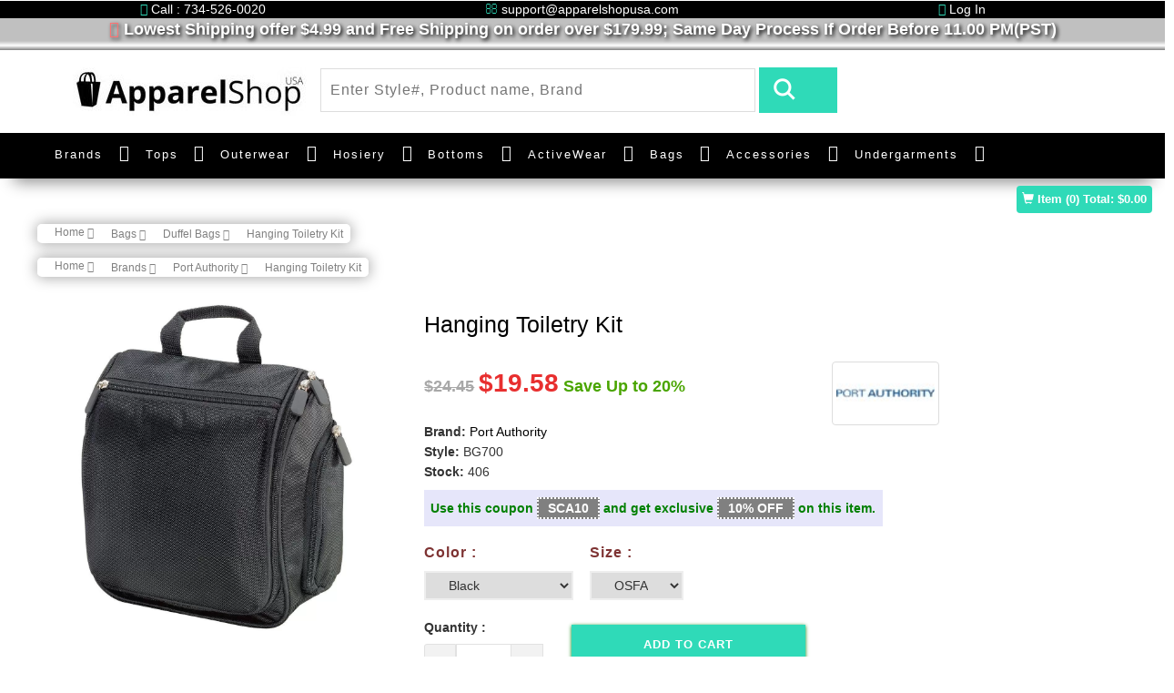

--- FILE ---
content_type: text/css
request_url: https://www.apparelshopusa.com/assets/theme/css/style.css
body_size: 16528
content:
html,body{margin:0;background:#fff;font-family:'Open Sans',sans-serif;font-family:'Roboto',sans-serif;font-weight:500}body a{text-decoration:none;transition:0.5s all;-webkit-transition:0.5s all;-moz-transition:0.5s all;-o-transition:0.5s all;-ms-transition:0.5s all}a:hover{text-decoration:none}input[type="button"],input[type="submit"]{transition:0.5s all;-webkit-transition:0.5s all;-moz-transition:0.5s all;-o-transition:0.5s all;-ms-transition:0.5s all}h1,h2,h3,h4,h5,h6{margin:0;font-family:'Roboto',sans-serif;font-weight:500}.nav_cus_cotainer,.nav_cus_cotainer a{font-family:'Roboto',sans-serif}ul{margin:0;padding:0}label{margin:0}.header{background:#000}.header ul li{display:inline-block;width:24.5%;text-align:center;color:#fff;font-weight:700;padding:7px 0;letter-spacing:1px;border-right:1px solid #464444}.header ul li a{color:#fff;text-decoration:none}.header ul li i{margin-right:12px;top:2px;color:#2fdab8}.header-right{text-align:right}.header-left{text-align:left}.header-bot_inner_wthreeinfo_header_mid{margin:0 auto;width:90%}.social-nav{padding:0;list-style:none;display:inline-block;margin:1em 0 0;float:right}.social-nav li{display:inline-block;margin:0 6px}.social-nav a{display:inline-block;float:none;width:30px;height:30px;text-decoration:none;cursor:pointer;text-align:center;line-height:30px;background:#000;position:relative;-webkit-transition:0.5s;-moz-transition:0.5s;-o-transition:0.5s;transition:0.5s}.model-3d-0 a{background:#5C5B5B;-webkit-transform-style:preserve-3d;-moz-transform-style:preserve-3d;-ms-transform-style:preserve-3d;-o-transform-style:preserve-3d;transform-style:preserve-3d}.model-3d-0 .front,.model-3d-0 .back{width:30px;height:30px;position:absolute;top:0;left:0;-webkit-transform:translateZ(18px);-moz-transform:translateZ(18px);-ms-transform:translateZ(18px);-o-transform:translateZ(18px);transform:translateZ(18px);-webkit-backface-visibility:visible;-moz-backface-visibility:visible;-ms-backface-visibility:visible;-o-backface-visibility:visible;backface-visibility:visible;color:#212121;font-size:12px}.model-3d-0 .back{-webkit-transform:rotateX(90deg) translateZ(18px);-moz-transform:rotateX(90deg) translateZ(18px);-ms-transform:rotateX(90deg) translateZ(18px);-o-transform:rotateX(90deg) translateZ(18px);transform:rotateX(90deg) translateZ(18px);-webkit-backface-visibility:hidden;-moz-backface-visibility:hidden;-ms-backface-visibility:hidden;-o-backface-visibility:hidden;backface-visibility:hidden}a.twitter .front{background:#00acee}a.facebook .front{background:#3b5998}a.instagram .front{background:#f77737}a.pinterest .front{background:#bd081c}a.tiktok .front{background:#000;svg{fill:#fff}}a.tiktok .back{background:#fff;svg{fill:#000}}.twitter .back,.facebook .back,.instagram .back,.pinterest .back,.googleplus .back,.flickr .back,.vimeo .back{background:#fff}.model-3d-0 a:hover{-webkit-transform:rotateX(-90deg);-moz-transform:rotateX(-90deg);-ms-transform:rotateX(-90deg);-o-transform:rotateX(-90deg);transform:rotateX(-90deg)}.model-3d-0 a:hover .back{-webkit-backface-visibility:visible;-moz-backface-visibility:visible;-ms-backface-visibility:visible;-o-backface-visibility:visible;backface-visibility:visible}.w3_agile_social .front i{color:#fff;font-size:12px}.w3_agile_social .back i{color:#000;font-size:12px}.w3ls_team_grid img{background:#e4e3e3;padding:7px}.facebook{background:#3b5998}.twitter{background:#00acee}.google-plus{background:#dd4b39}.rss{background:#f26522}.social-icon-w3-agile{width:25%;float:left;text-align:center;padding:1.5em 0}.social-icon-w3-agile i{color:#fff;font-size:28px}.social-agileinfo a:hover{opacity:.8}li.share{vertical-align:super;font-size:1em;font-weight:600;letter-spacing:2px}.logo_agile{text-align:center}.logo_agile span{background:#000;padding:0 17px;font-weight:700;color:#fff}.logo_agile h1 a{font-weight:300;color:#000;letter-spacing:1px;font-size:1.5em;position:relative}.logo_agile h1 a:hover{text-decoration:none}i.fa.fa-shopping-bag.top_logo_agile_bag{position:absolute;font-size:17px;top:66px;right:14px;color:#2fdab8}.header-left img{width:73%}.header-bot{padding:19px 0}.header-middle form input[type="search"]{outline:none;border:none;width:87%;padding:12px 10px;color:#848484;font-size:16px;border:1px solid #ddd;letter-spacing:1px}.header-middle form input[type="submit"]{background:url(../images/search.png) no-repeat 4px 0 #2fdab8;width:8%;height:50px;border:none;padding:0;border:none;outline:none}.search{float:left;width:57%}.section_room{float:left;width:33%}.sear-sub{float:right;width:10%}.header-middle{padding:0}.header-right ul{margin-top:20px}.section_room select option{line-height:1.8em}.footer-bottom a span{color:#fff;position:absolute;bottom:0;width:19%;left:59px;text-align:center;right:-25px;padding:2px 0;font-size:1em;border-radius:2px;background:#2fdab8;visibility:hidden;opacity:0;-o-transition:all .5s cubic-bezier(.68,-.55,.265,1.55);-webkit-transition:all .5s cubic-bezier(.68,-.55,.265,1.55);-moz-transition:all .5s cubic-bezier(.68,-.55,.265,1.55);transition:all .5s cubic-bezier(.68,-.55,.265,1.55)}.footer-bottom a span:before{content:'';width:0;height:0;border-left:5px solid transparent;border-right:5px solid transparent;border-top:5px solid #2fdab8;position:absolute;bottom:-4px;left:21px}.footer-bottom a:hover span{bottom:41px;visibility:visible;opacity:1}.ban-top{background:#000;padding:0 0;box-shadow:0 18px 18px -15px gray}.dropdown-menu.columns-3{min-width:400px;padding:30px 30px}.multi-gd-img img{width:100%}.navbar-default{background:none;border:none;min-height:inherit;margin:0;float:left}.navbar-default .navbar-nav>.active>a,.navbar-default .navbar-nav>.active>a:hover,.navbar-default .navbar-nav>.active>a:focus{background:none}.navbar-default .navbar-nav>.open>a,.navbar-default .navbar-nav>.open>a:hover,.navbar-default .navbar-nav>.open>a:focus{color:#555;background:none}.navbar-nav>li{margin:0}.navbar-nav>li>a{padding:26px 16px}.navbar-collapse{padding-right:0;padding-left:0}.navbar-nav>li>a{line-height:inherit}.menu__list{position:relative;display:-webkit-flex;display:flex;-webkit-flex-wrap:wrap;flex-wrap:wrap;margin:0;padding:0;list-style:none}.menu__item{display:block;margin:0em 0}.menu__link{font-size:1.05em;font-weight:700;display:block;padding:1em;cursor:pointer;-webkit-user-select:none;-moz-user-select:none;-ms-user-select:none;user-select:none;-webkit-touch-callout:none;-khtml-user-select:none;-webkit-tap-highlight-color:rgba(0,0,0,0)}.menu__link:hover,.menu__link:focus{outline:none}.menu--shylock .menu__link{position:relative;margin:0;color:#b5b5b5;-webkit-transition:color 0.4s;transition:color 0.4s}.menu--shylock .menu__item--current .menu__link,.menu--shylock .menu__item--current .menu__link:hover,.menu--shylock .menu__item--current .menu__link:focus{color:#d94f5c}.menu--shylock .menu__item--current .menu__link::after,.menu--shylock .menu__item--current .menu__link::before{-webkit-transform:scale3d(1,1,1);transform:scale3d(1,1,1)}.menu--shylock .menu__item--current .menu__link::before{-webkit-transition-delay:0s;transition-delay:0s}.menu--shylock .menu__link:hover,.menu--shylock .menu__link:focus{color:#b5b5b5}.menu--shylock .menu__link:hover::before,.menu--shylock .menu__link:focus::before{-webkit-transform:scale3d(1,1,1);transform:scale3d(1,1,1);-webkit-transition-delay:0s;transition-delay:0s}.menu--shylock .menu__link::before,.menu--shylock .menu__link::after{content:'';position:absolute;bottom:0;left:0;width:100%;height:5px;-webkit-transform:scale3d(0,1,1);transform:scale3d(0,1,1);-webkit-transform-origin:center left;transform-origin:center left;-webkit-transition:transform 0.4s cubic-bezier(.22,.61,.36,1);transition:transform 0.4s cubic-bezier(.22,.61,.36,1)}.menu--shylock .menu__link::before{background:#2fdab8;-webkit-transition-delay:0.4s;transition-delay:0.4s}.menu--shylock .menu__link::after{background:#2fdab8}.order_history_button{background:#2fdab8;-webkit-transition-delay:0.05s;transition-delay:0.05s;color:#fff}.order_history_button:hover{background-color:navy;color:#fff}a.menu__link{color:#fff!important;font-size:15px;font-weight:400;letter-spacing:2px}.agile_short_dropdown{border-radius:0;background:#fff;text-align:center;padding:0;border:none}.agile_short_dropdown li a{text-transform:uppercase;color:#212121;font-size:13px;font-weight:600;padding:.8em 0;border-bottom:1px solid #ececef}.agile_short_dropdown>li>a:hover{color:#fff;text-decoration:none;background-color:#2fdab8}.top_nav_right{float:right;width:13%}.box_1{background:#2fdab8;padding:8px 22px;text-align:center}.box_1 .fa-cart-arrow-down{font-size:34px}.box_1 h3{color:#fff;font-size:1em;margin:0;text-decoration:none;margin:0 0 7px 0}.total i{top:2px;left:-5px}.box_1 p{margin:0;color:#999;font-size:14px}a.simpleCart_empty{color:#fff;font-size:13px;text-decoration:none;text-align:center;display:block}.header-right ul li a:hover{transform:rotateY(360deg)}.carousel-caption{position:inherit;min-height:500px!important;padding-top:10em}.carousel .item.item2{background:-webkit-linear-gradient(rgba(23,22,23,.2),rgba(23,22,23,.5)),url(../images/banner2.jpg) no-repeat;background:-moz-linear-gradient(rgba(23,22,23,.2),rgba(23,22,23,.5)),url(../images/banner2.jpg) no-repeat;background:-ms-linear-gradient(rgba(23,22,23,.2),rgba(23,22,23,.5)),url(../images/banner2.jpg) no-repeat;background:linear-gradient(rgba(23,22,23,.2),rgba(23,22,23,.5)),url(../images/banner2.jpg) no-repeat;background-size:cover}.carousel .item.item3{background:-webkit-linear-gradient(rgba(23,22,23,.2),rgba(23,22,23,.5)),url(../images/banner3.jpg) no-repeat;background:-moz-linear-gradient(rgba(23,22,23,.2),rgba(23,22,23,.5)),url(../images/banner3.jpg) no-repeat;background:-ms-linear-gradient(rgba(23,22,23,.2),rgba(23,22,23,.5)),url(../images/banner3.jpg) no-repeat;background:linear-gradient(rgba(23,22,23,.2),rgba(23,22,23,.5)),url(../images/banner3.jpg) no-repeat;background-size:cover}.carousel .item.item4{background:-webkit-linear-gradient(rgba(23,22,23,.2),rgba(23,22,23,.5)),url(../images/banner4.jpg) no-repeat;background:-moz-linear-gradient(rgba(23,22,23,.2),rgba(23,22,23,.5)),url(../images/banner4.jpg) no-repeat;background:-ms-linear-gradient(rgba(23,22,23,.2),rgba(23,22,23,.5)),url(../images/banner4.jpg) no-repeat;background:linear-gradient(rgba(23,22,23,.2),rgba(23,22,23,.5)),url(../images/banner4.jpg) no-repeat;background-size:cover}.carousel .item.item5{background:-webkit-linear-gradient(rgba(23,22,23,.2),rgba(23,22,23,.5)),url(../images/banner5.jpg) no-repeat;background:-moz-linear-gradient(rgba(23,22,23,.2),rgba(23,22,23,.5)),url(../images/banner5.jpg) no-repeat;background:-ms-linear-gradient(rgba(23,22,23,.2),rgba(23,22,23,.5)),url(../images/banner5.jpg) no-repeat;background:linear-gradient(rgba(23,22,23,.2),rgba(23,22,23,.5)),url(../images/banner5.jpg) no-repeat;background-size:cover}.carousel-caption h2,.carousel-caption h3{font-size:3em;font-weight:300;letter-spacing:14px;text-transform:uppercase}.carousel-caption h2 span,.carousel-caption h3 span{font-weight:800;color:#2fdab8}.carousel-caption p{letter-spacing:12px;font-size:1.2em;font-weight:600;color:#ffb900;margin-top:1em}.carousel-caption a{color:#fff;letter-spacing:3px;padding:8px 20px;margin-top:2em}.codes{padding:5em 0;background:#fff}.codes.agileitsbg2{background:#E74C3C;background-image:-webkit-linear-gradient(#ff9d2f,#ff6126);background-image:-moz-linear-gradient(#ff9d2f,#ff6126);background-image:-ms-linear-gradient(#ff9d2f,#ff6126);background-image:linear-gradient(#ff9d2f,#ff6126);padding-bottom:10em}.codes.agileitsbg3{background:#3498DB;padding-bottom:10em}.codes.agileitsbg4{background:#2ECC71;padding-bottom:10em}.carousel.slide.grid_3.grid_4{border-top:10px solid #3ACFD5;border-bottom:10px solid #3a4ed5;-webkit-box-sizing:border-box;-moz-box-sizing:border-box;box-sizing:border-box;background-position:0 0,100% 0;background-repeat:no-repeat;-webkit-background-size:10px 100%;-moz-background-size:10px 100%;background-size:10px 100%;background-image:url([data-uri]Ã¢â‚¬Â¦0iMSIgaGVpZ2h0PSIxIiBmaWxsPSJ1cmwoI2xlc3NoYXQtZ2VuZXJhdGVkKSIgLz48L3N2Zz4=),url([data-uri]Ã¢â‚¬Â¦0iMSIgaGVpZ2h0PSIxIiBmaWxsPSJ1cmwoI2xlc3NoYXQtZ2VuZXJhdGVkKSIgLz48L3N2Zz4=);background-image:-webkit-linear-gradient(top,#3acfd5 0%,#3a4ed5 100%),-webkit-linear-gradient(top,#3acfd5 0%,#3a4ed5 100%);background-image:-moz-linear-gradient(top,#3acfd5 0%,#3a4ed5 100%),-moz-linear-gradient(top,#3acfd5 0%,#3a4ed5 100%);background-image:-o-linear-gradient(top,#3acfd5 0%,#3a4ed5 100%),-o-linear-gradient(top,#3acfd5 0%,#3a4ed5 100%);background-image:linear-gradient(to bottom,#3acfd5 0%,#3a4ed5 100%),linear-gradient(to bottom,#3acfd5 0%,#3a4ed5 100%)}.carousel-indicators{bottom:8%}.grid figure{position:relative;overflow:hidden;background:#000;text-align:center}.grid figure img{position:relative;display:block;opacity:.8}.grid figure figcaption{padding:2em;-webkit-backface-visibility:hidden;backface-visibility:hidden}.grid figure figcaption::before,.grid figure figcaption::after{pointer-events:none}.grid figure figcaption{position:absolute;top:0;left:0;width:100%;height:100%}.grid figure h3{word-spacing:-.15em;font-weight:300}.grid figure h3 span{font-weight:800;color:#e71f30}.grid figure p{letter-spacing:12px;color:#fff;line-height:2em;font-size:1.1em}figure.effect-roxy img{max-width:none;width:-webkit-calc(100% + 60px);width:calc(100% + 60px);width:-moz-calc(100% + 60px);width:-o-calc(100% + 60px);width:-ms-calc(100% + 60px);-webkit-transition:opacity 0.35s,-webkit-transform 0.35s;transition:opacity 0.35s,transform 0.35s;-webkit-transform:translate3d(-50px,0,0);transform:translate3d(-50px,0,0);-moz-transform:translate3d(-50px,0,0);-o-transform:translate3d(-50px,0,0);-ms-transform:translate3d(-50px,0,0)}figure.effect-roxy figcaption::before{position:absolute;top:30px;right:30px;bottom:30px;left:30px;border:4px solid #fff;content:'';opacity:0;-webkit-transition:opacity 0.35s,-webkit-transform 0.35s;transition:opacity 0.35s,transform 0.35s;-webkit-transform:translate3d(-20px,0,0);transform:translate3d(-20px,0,0);-ms-transform:translate3d(-20px,0,0);-moz-transform:translate3d(-20px,0,0);-o-transform:translate3d(-20px,0,0)}figure.effect-roxy figcaption{padding:3em;text-align:right;border:13px solid rgba(255,255,255,.15)}figure.effect-roxy h3{padding:1.5em 0 .5em;font-size:1.7em;color:#fff;text-transform:uppercase;letter-spacing:5px}figure.effect-roxy p{opacity:0;-webkit-transition:opacity 0.35s,-webkit-transform 0.35s;transition:opacity 0.35s,transform 0.35s;-webkit-transform:translate3d(-10px,0,0);transform:translate3d(-10px,0,0)}figure.effect-roxy:hover img,.agileinfo_banner_bottom_grid_three_left:hover img{opacity:.7;-webkit-transform:translate3d(0,0,0);transform:translate3d(0,0,0)}figure.effect-roxy:hover figcaption::before,figure.effect-roxy:hover p,.agileinfo_banner_bottom_grid_three_left:hover figcaption::before,.agileinfo_banner_bottom_grid_three_left:hover p{opacity:1;-webkit-transform:translate3d(0,0,0);transform:translate3d(0,0,0)}.wthree_banner_bottom_grid_three_left1{width:49.5%;float:left}.banner_bottom_agile_info{padding:5em 0}.banner_bottom_agile_info.team{background:#f5f5f5}.footer{padding:1em 0;background:#000}.footer_agile_inner_info_w3l{width:90%;margin:0 auto}ul.social-nav.model-3d-0.footer-social.w3_agile_social.two{float:none}.footer-left p{color:#737070;line-height:2em;font-size:14px;margin-top:22px}.newsright input[type="email"]{outline:none;width:100%;padding:10px 14px;color:#848484;font-size:14px;border:1px solid #3a3939;width:74%;letter-spacing:3px;background:#1f1f1f}.newsright input[type="submit"]{border:none;padding:10px 20px 11px;font-size:15px;outline:none;text-transform:uppercase;margin:0 0 0 -4px;font-weight:700;letter-spacing:1px;background:#2fdab8;color:#fff}.newsright input[type="submit"]:hover{background:#fff;color:#000}.newsleft h3{font-size:24px;margin-top:15px;color:#fff;letter-spacing:3px;font-weight:700}.sign-gd h4,.sign-gd-two h4{color:#fff;font-size:1.2em;margin-bottom:25px;text-transform:uppercase;font-weight:700;letter-spacing:2px}.sign-gd h4 span,.sign-gd-two h4 span{font-weight:300}.sign-gd ul li,.sign-gd-two ul li{color:#848484;line-height:2em;font-size:14px;list-style-type:none}.sign-gd ul li a,.sign-gd-two ul li a{color:#737070;letter-spacing:1px}.sign-gd ul li a:hover,.sign-gd-two ul li a:hover{color:#2fdab8}.w3ls-post-grid:nth-child(2){margin:1em 0}.w3-address-grid{background:#080808;padding:1em}.w3-address-left{float:left;width:10%}.w3-address-left i.fa.fa-phone,.w3-address-left i.fa.fa-envelope,.w3-address-left i.fa.fa-map-marker{color:#FFF;font-size:1em}.w3-address-right{float:right;width:87%}.w3-address-right h6{color:#FFF;font-size:.9em;margin:0;font-weight:600;letter-spacing:1px}.w3-address-right p{margin:1em 0 0 0;font-size:.9em;color:#565656}.w3-address-right p a{color:#2fdab8;text-decoration:none}.w3-address-right p a:hover{color:#b5b5b5}.w3-address-right p span{display:block;margin:.5em 0}.w3-address-grid:nth-child(2){margin:.2em 0}.flickr-post ul li{display:inline-block;margin:5px 5px}.flickr-post ul li{display:inline-block;margin:1% 1%;width:28%}p.copy-right{color:#848484;text-align:center;margin-top:62px;font-size:14px}p.copy-right a{color:#fff;text-decoration:none}p.copy-right a:hover{color:#2fdab8}.footer-left h2 a{font-size:.9em;color:#fff;font-weight:300;letter-spacing:2px}.footer-left h2 a span{padding:0 10px;background:#2fdab8;font-weight:600}.multi-gd-img.multi-gd-text h4{position:absolute;top:50%;left:30%;font-size:2em;color:#fff;font-weight:300;letter-spacing:10px}.multi-gd-img.multi-gd-text h4 span{font-weight:700;color:#2fdab8}.multi-gd-img.multi-gd-text{padding:0}.styled-input.agile-styled-input-top{margin-top:0}.address-grid{padding:1em 0em 0 0em}.contact-form{background:silver;padding:5em 3em}.contact input[type="text"],.contact input[type="email"],.contact textarea{font-size:15px;letter-spacing:1px;color:#fff;padding:.5em 1em;border:0;width:100%;border-bottom:1px solid #dcdcdc;background:none;-webkit-appearance:none;outline:none}.contact textarea{min-height:8em;resize:none}.styled-input input:focus~label,.styled-input input:valid~label,.styled-input textarea:focus~label,.styled-input textarea:valid~label{font-size:.9em;color:#000;font-weight:700;top:-1.3em;-webkit-transition:all 0.125s;-moz-transition:all 0.125s;-o-transition:all 0.125s;-ms-transition:all 0.125s;transition:all 0.125s}.styled-input{width:100%;margin:2em 0 1em;position:relative}.styled-input label{color:#000;font-weight:700;padding:.5em 0em;position:absolute;top:-16px;left:0;-webkit-transition:all 0.3s;-moz-transition:all 0.3s;transition:all 0.3s;pointer-events:none;font-weight:400;font-size:14px;letter-spacing:1px;display:block;line-height:1em}.styled-input input~span,.styled-input textarea~span{display:block;width:0;height:2px;background:rgb(39,39,39);position:absolute;bottom:0;left:0;-webkit-transition:all 0.125s;-moz-transition:all 0.125s;transition:all 0.125s}.styled-input textarea~span{bottom:5px}.styled-input input:focus.styled-input textarea:focus{outline:0}.styled-input input:focus~span,.styled-input textarea:focus~span{width:100%;-webkit-transition:all 0.075s;-moz-transition:all 0.075s;transition:all 0.075s}.white-w3ls{color:#fff!important}.modal-body-sub{padding:2em!important}.modal-title{font-size:1.1em;color:#212121;text-transform:uppercase;font-weight:700;padding-left:1em;letter-spacing:2px}.modal-body.modal-body-sub_agile input[type="text"],.modal-body.modal-body-sub_agile input[type="email"],.modal-body.modal-body-sub_agile input[type="password"]{font-size:14px;letter-spacing:1px;color:#777;padding:.5em 1em .5em 0;border:0;width:100%;border-bottom:1px solid #dcdcdc;background:none;-webkit-appearance:none;outline:none}h3.agileinfo_sign{font-size:1.2em;font-weight:700;text-transform:uppercase;letter-spacing:1px;margin-bottom:2em}.modal_body_right.modal_body_right1{padding:0}h3.agileinfo_sign span{font-weight:300}.modal-body.modal-body-sub_agile::-webkit-input-placeholder{color:#212121!important}.modal-body.modal-body-sub_agile input[type="submit"]{border:none;padding:10px 40px 10px;font-size:14px;outline:none;text-transform:uppercase;margin:0 0 0 -4px;font-weight:700;letter-spacing:1px;background:#111;color:#fff}.modal-body.modal-body-sub_agile input[type="submit"]:hover{background:#2fdab8}.modal_body_right.modal_body_right1 img{width:100%}ul.social-nav.model-3d-0.footer-social.w3_agile_social.top_agile_third{float:left}.modal-body.modal-body-sub_agile p a{font-size:.875em;color:#212121;letter-spacing:1px}.modal-body.modal-body-sub_agile p{font-size:.85em;font-weight:600;line-height:2em;color:#000}ul.social-nav.model-3d-0.footer-social.w3_agile_social.top_agile_third{margin:2em 0 .5em 0}.modal_body_left.modal_body_left1{padding-left:0}.modal-body.modal-body-sub_agile{padding:0 1em 2em 2em;margin-top:1em}.modal-content.top_w3lform_agile{padding:2em 0;border-radius:0}button.close.top_wthree_agile{margin:-34px 0 0 0;color:#000}.bb-middle-agileits-w3layouts.forth.grid{margin-top:.95em}.schedule-bottom{background:#2fdab8}.agileits_schedule_bottom_right,.agileinfo_schedule_bottom_left{padding:0}.agileinfo_schedule_bottom_left img{width:100%}.w3ls_schedule_bottom_right_grid{padding:3em 2em;background:#fff;margin:6.5em 0 0;width:90%;box-shadow:5px 0 10px #19a98c}.w3ls_schedule_bottom_right_grid h3{text-transform:uppercase;font-size:1.4em;color:#212121;letter-spacing:2px;font-weight:700}.w3ls_schedule_bottom_right_grid h3 span{color:#fc636b}.w3ls_schedule_bottom_right_grid p{margin:1em 0 2em;color:#545454;line-height:2em}.w3l_schedule_bottom_right_grid1{text-align:center}.w3l_schedule_bottom_right_grid1 i{font-size:1.5em;color:#2fdab8;display:block}.w3l_schedule_bottom_right_grid1 h4{margin:1em 0;color:#212121;text-transform:uppercase;font-size:1em;letter-spacing:2px}.w3l_schedule_bottom_right_grid1 h5{font-size:2em;color:#212121;font-weight:600}h3.wthree_text_info{font-size:2.5em;font-weight:700;text-align:center;letter-spacing:2px;color:#000;margin-bottom:1em;text-transform:uppercase}h3.wthree_text_info span{font-weight:300}.new_arrivals{padding:90px 0}.new_arrivals h3{color:#000;font-size:36px;text-align:center;text-transform:uppercase;margin-bottom:30px}.new_arrivals h3 span{color:#2fdab8}.new_arrivals p{color:#848484;font-size:16px;text-align:center}.new-gd-left{position:relative}.new-gd-left img{width:100%}.new_grids{margin-top:55px}.wed-brand h5{margin:20px 0;color:#000;font-size:23px;text-align:center}.wed-brand h4{font-size:23px;text-align:center;color:#000;text-transform:uppercase}.wed-brand{position:absolute;top:28%;left:12%}.hvr-outline-out{display:inline-block;vertical-align:middle;-webkit-transform:translateZ(0);transform:translateZ(0);box-shadow:0 0 1px rgba(0,0,0,0);-webkit-backface-visibility:hidden;backface-visibility:hidden;-moz-osx-font-smoothing:grayscale;position:relative;background:#2fdab8}.hvr-outline-out:before{content:'';position:absolute;top:0;right:0;bottom:0;left:0;-webkit-transition-duration:0.3s;transition-duration:0.3s;-webkit-transition-property:top,right,bottom,left;transition-property:top,right,bottom,left}.hvr-outline-out:hover:before,.hvr-outline-out:focus:before,.hvr-outline-out:active:before{top:-8px;right:-8px;bottom:-8px;left:-8px}.wed-brand p i{text-decoration:line-through}.wed-brand p{font-size:21px;color:#000;text-align:center}.wed-brand p a{color:#fff;padding:9px 0;display:block;text-transform:uppercase;margin:25px auto 0;font-size:16px;width:50%;text-decoration:none}.wed-brandtwo h4{font-size:20px;text-align:center;color:#fff;text-transform:uppercase;margin-bottom:25px}.wed-brandtwo{position:absolute;top:36%;left:20%}.wed-brandtwo p{font-size:45px;color:#fff;text-align:center;text-transform:uppercase}.new-gd-middle img{width:100%}.new-levis{border:1px solid #D2D2D2;background:#fff;padding:45px 28px}.mid-text{float:left;width:48%;margin:0 5%}.mid-text h4{font-size:22px;text-transform:uppercase;line-height:1.5em;margin-bottom:15px}.mid-text h4 span{display:block}.mid-img{float:left;width:35%;margin:13% 3% 0}.mid-text a{font-size:16px;color:#fff;padding:8px 18px}.new-levis:nth-child(2){margin-top:35px}.product-men img{width:100%}.product_list_header{float:right}.snipcart-details{text-align:center;margin:.5em auto 1em;width:100%;padding:.5em;font-weight:700;box-shadow:0 1px 4px 0 green}.btn-danger.my-cart-btn:focus{outline:none}.snipcart-details input.button{font-size:13px;color:#fff;background:#2fdab8;text-decoration:none;position:relative;border:none;border-radius:0;width:100%;text-transform:uppercase;padding:.5em 0;outline:none;letter-spacing:1px;font-weight:600}.agile_top_brand_left_grid:hover .snipcart-details input.button,.snipcart-details input.button:hover{background:#2fdab8}.product_list_header input.button{color:#fff;font-size:14px;outline:none;text-transform:capitalize;padding:.5em 2.5em .5em 1em;border:1px solid #fe9126;margin:.35em 0 0;background:url(../images/cart.png) no-repeat 116px 9px}#PPMiniCart form{width:590px!important;padding:10px 20px 40px!important;max-height:450px!important}#PPMiniCart ul{width:548px!important}#PPMiniCart .minicart-item a{color:#212121!important;font-size:1em;display:block;margin-bottom:.5em;text-transform:capitalize}#PPMiniCart .minicart-item{min-height:60px!important}#PPMiniCart .minicart-attributes li{color:#999}#PPMiniCart .minicart-remove{background:#39c!important;border:1px solid #39c!important;opacity:1!important;outline:none}#PPMiniCart .minicart-submit{display:none}#PPMiniCart .minicart-submit:hover{background:#fe9126!important;border-color:#5b951a!important}#PPMiniCart .minicart-subtotal{padding-left:25px!important;bottom:-17px!important}#PPMiniCart{left:44%!important}.minicart-showing #PPMiniCart form{overflow-x:hidden;overflow-y:auto}#PPMiniCart .minicart-footer{position:relative;width:80%}.product-men{margin:top;margin-top:2em}button.w3view-cart{outline:none;border:none;background:#17c3a2;width:48px;height:43px;font-size:24px;color:#000}.men-pro-item{position:relative;box-shadow:0 0 15px 0 #D6D6D6;padding-bottom:20px}.men-thumb-item{position:relative}.item-info-product{text-align:center;margin:20px 0 0}.men-thumb-item::before{width:100%;height:100%;position:absolute;top:0;left:0;content:"";opacity:0;z-index:9;visibility:hidden;transition:all 0.5s ease-out 0s}.men-thumb-item .pro-image-front{opacity:1;visibility:visible}.men-thumb-item img{transition:all 0.5s ease-out 0s}.pro-image-back{-webkit-transform:scaleX(-1);transform:scaleX(-1);opacity:0;visibility:hidden;position:absolute;top:0;left:0}.men-thumb-item img{transition:all 0.5s ease-out 0s}.men-cart-pro{bottom:0;left:0;margin:auto;opacity:0;overflow:hidden;position:absolute;right:0;text-align:center;top:0;transition:all 0.5s ease-out 0s;visibility:hidden;z-index:10}.product-new-top{background:#fc636b none repeat scroll 0 0;color:#fff;display:inline-block;right:0;padding:0 10px 1px;position:absolute;top:0;z-index:99}.inner-men-cart-pro{height:100%;position:relative;width:100%;transition:all 0.5s ease-out 0s}.inner-men-cart-pro ul{left:0;margin:-60px 0 0;padding:0;position:absolute;top:45%;width:100%;transition:all 0.5s ease-out 0s}.inner-men-cart-pro .link-product-add-cart{width:100%;bottom:-40px;left:0;position:absolute;transition:all 0.5s ease-out 0s}.link-product-add-cart{background:#000 none repeat scroll 0 0;color:#fff;display:inline-block;height:40px;line-height:40px;text-transform:uppercase;transition:all 0.5s ease-out 0s}.inner-men-cart-pro>ul>li{display:inline-block}.inner-men-cart-pro ul li a{color:#fff;transition:all 0.5s ease-out 0s;display:block;width:40px;height:40px;text-align:center}.men-thumb-item:hover{cursor:pointer}.men-thumb-item:hover::before{opacity:1;visibility:visible}.men-thumb-item:hover .pro-image-front{transform:rotateY(180deg);opacity:0;visibility:hidden}.men-thumb-item:hover .pro-image-back{-webkit-transform:scaleX(-1);transform:scaleX(-1);opacity:1;visibility:visible;background:#f7f7f7}.men-thumb-item img{transition:all 1.5s ease-out 0s;padding:52px 50px 20px}.men-thumb-item:hover .men-cart-pro{opacity:1;visibility:visible}.men-thumb-item:hover .inner-men-cart-pro ul{margin:20px 0 0}.inner-men-cart-pro ul li a:hover{background:#ffc229 none repeat scroll 0 0}.inner-men-cart-pro .link-product-add-cart{width:100%;top:0;left:0;position:absolute;transition:all 0.5s ease-out 0s}.men-thumb-item:hover .inner-men-cart-pro .link-product-add-cart{top:83.5%}.link-product-add-cart:hover{background:#2fdab8 none repeat scroll 0 0;color:#fff}.item-info-product h4 a{font-size:.9em;color:#fc636b;text-decoration:none;font-weight:600}.info-product-price{margin:10px 0}.info-product-price span{color:#000;font-size:1em;font-weight:600;letter-spacing:1px}.info-product-price del{color:#908e8e;margin-left:10px;letter-spacing:1px}.yes-marg{margin-top:30px}a.single-item{color:#fff;font-size:16px;padding:3px 14px;text-decoration:none}.occasion-cart{width:50%}.sale-w3ls{background:url(../images/banner3.jpg)no-repeat 0 0;background-attachment:fixed;background-size:cover;-webkit-background-size:cover;-o-background-size:cover;-moz-background-size:cover;-ms-background-size:cover;min-height:380px}.sale-w3ls h6{font-size:3em;text-align:center;letter-spacing:5px;color:#fff;font-weight:700;padding-top:2em;margin-bottom:.5em}.sale-w3ls{text-align:center}.sale-w3ls a{color:#fff;letter-spacing:3px;padding:8px 20px;margin-top:2em}.sale-w3ls h6 span{color:#080808}.modal-header{border-bottom:none}.login-right h3,.login-bottom h3{color:#2fdab8;font-size:22px;margin-bottom:23px}.sign-in a{font-size:12px;color:#A9A9A9;text-decoration:none}.sign-in a:hover{color:#2fdab8}.single-bottom input[type="checkbox"]{display:none}.single-bottom input[type="checkbox"]+label{position:relative;padding-left:31px;border:none;outline:none;font-size:14px;color:#A9A8A8;font-weight:400}.single-bottom input[type="checkbox"]+label span:first-child{width:14px;height:14px;display:inline-block;border:2px solid #2fdab8;position:absolute;left:0;top:4px}.single-bottom input[type="checkbox"]:checked+label span:first-child:before{content:"";background:url(../images/mark1.png)no-repeat;position:absolute;left:-1px;top:-1px;font-size:10px;width:16px;height:16px}.single-bottom{margin:14px 0 22px}.login-grids p{font-size:14px;text-align:center;margin-top:30px;color:#000}.login-grids p a{color:#000;text-decoration:none}.login-grids p a:hover{color:#2fdab8}ul.multi-column-dropdown li{list-style-type:none;line-height:2.5em}ul.multi-column-dropdown li a{text-decoration:none;font-size:.9em;color:#545454;letter-spacing:1px}ul.multi-column-dropdown li a:hover{color:#2fdab8}.col-sm-3.multi-gd-img{padding:0}.col-sm-6.multi-gd-img1{padding-right:20px;padding-left:10px}.multi-gd-img img,.multi-gd-img1 img{box-shadow:0 0 4px 0 #AFAFAF}.multi-gd-text a{display:block;position:relative}.multi-gd-text a:hover::before{width:100%;height:100%}.multi-gd-text a::before{background:rgba(0,0,0,.02);position:absolute;right:0;top:0;width:0;height:0;transition:all 0.5s ease-out 0s;z-index:99;content:""}.multi-gd-text img{height:auto;width:100%}.multi-gd-text a:hover::after{width:100%;height:100%}.multi-gd-text a::after{background:rgba(0,0,0,.03);position:absolute;bottom:0;left:0;width:0;height:0;transition:all 0.5s ease-out 0s;z-index:99;content:""}.coupons,.banner-bootom-w3-agileits,.new_arrivals_agile_w3ls_info{padding:2em 0}.w3layouts_mail_grid{padding:0 1em}.w3layouts_mail_grid_left1{float:left;width:70px;height:70px;text-align:center}.w3layouts_mail_grid_left1 i{font-size:1.3em;color:#fff;line-height:3.2em}.w3layouts_mail_grid_left2{float:right;width:70%;text-align:left}.w3layouts_mail_grid_left2 h3{font-size:.9em;color:#2fdab8;margin:0em 0 .5em;text-transform:uppercase;letter-spacing:1px;font-weight:600}.w3layouts_mail_grid_left2 a{text-decoration:none;color:#545454;font-size:14px}.w3layouts_mail_grid_left2 a:hover{color:#212121}.w3layouts_mail_grid_left2 p{color:#545454;font-size:.9em;line-height:1.8em}.agile_newsletter_footer{border-top:1px solid #101010;border-bottom:1px solid #101010;padding:1em 0;margin-top:3em}.hvr-radial-out{display:inline-block;vertical-align:middle;-webkit-transform:perspective(1px) translateZ(0);transform:perspective(1px) translateZ(0);box-shadow:0 0 1px transparent;position:relative;overflow:hidden;background:#111;-webkit-transition-property:color;transition-property:color;-webkit-transition-duration:0.3s;transition-duration:0.3s}.hvr-radial-out:before{content:"";position:absolute;z-index:-1;top:0;left:0;right:0;bottom:0;background:#2fdab8;-webkit-transform:scale(0);transform:scale(0);-webkit-transition-property:transform;transition-property:transform;-webkit-transition-duration:0.3s;transition-duration:0.3s;-webkit-transition-timing-function:ease-out;transition-timing-function:ease-out}.hvr-radial-out:hover,.hvr-radial-out:focus,.hvr-radial-out:active{color:#fff}.hvr-radial-out:hover:before,.hvr-radial-out:focus:before,.hvr-radial-out:active:before,.w3layouts_mail_grid_left:hover .hvr-radial-out:before{-webkit-transform:scale(2);transform:scale(2)}.page-head_agile_info_w3l{background-size:cover;-webkit-background-size:cover;-o-background-size:cover;-ms-background-size:cover;-moz-background-size:cover;min-height:200px;padding-top:50px}.page-head_agile_info_w3l h3{color:#fff;text-align:center;text-transform:uppercase;font-size:3em;font-weight:700;letter-spacing:2px}.page-head_agile_info_w3l h3 span{font-weight:300}ul.w3_short li{display:inline-block;text-transform:uppercase;color:#fff;font-size:.9em;font-weight:600;letter-spacing:1px}ul.w3_short li a{color:#2fdab8;text-decoration:none}.services-breadcrumb{padding:0;background:none;text-align:center}.services-breadcrumb ul li i{padding:0 1.5em}ul.w3_short{text-align:left;padding-top:2.5em}.agile_ab_w3ls_info{margin-bottom:3em}.agile_ab_w3ls_info h5{text-transform:uppercase;font-size:2em;color:#212121;letter-spacing:2px;font-weight:700;margin-bottom:1.5em}.agile_ab_w3ls_info h5 span{font-weight:300}.agile_ab_w3ls_info p{margin:1em 0 2em;color:#545454;line-height:2em}h3.tittle{color:#2fdab8;font-size:2em;text-align:center;text-transform:uppercase;margin:0 0 50px}.contact-w3-agile1 iframe{width:100%;height:350px;outline:none;border:none}.map{-webkit-filter:grayscale(100%);-moz-filter:grayscale(100%);-ms-filter:grayscale(100%);-o-filter:grayscale(100%);filter:grayscale(100%)}.contact-grid-agile-w3 i{color:#fff;font-size:33px}.contact-grid-agile-w3{background:#171616;text-align:center;width:32%;padding:2em 1em}.contact-grid-agile-w3:nth-child(2){margin:0 1%}.contact-grid-agile-w3 h4{color:#2fdab8;font-size:1.3em;margin:20px 0;letter-spacing:1px;font-weight:700;text-transform:uppercase}.contact-grid-agile-w3 p{color:#fff;font-size:14px;line-height:2em}.contact-grid-agile-w3 p a{color:#fff;text-decoration:none}.contact-grid-agile-w3 p span{display:block}.mail-agileits-w3layouts i{color:#0e0e0e;font-size:23px;float:left;width:70px;height:70px;border:2px solid #ddd;text-align:center;line-height:67px}.mail-agileits-w3layouts{margin-top:3em}.contact-right a:hover{color:#2fdab8}.contact-right span,.contact-right a{font-size:15px;text-decoration:none;color:#555;outline:none}.contact-right{padding-left:2em;float:left}.contact-form input[type="text"],.contact-form input[type="email"],.contact-form textarea{font-size:15px;letter-spacing:1px;color:#fff;padding:.5em 1em;border:0;width:100%;border-bottom:1px solid #dcdcdc;background:none;-webkit-appearance:none;outline:none}.contact-form input[type="submit"]{border:none;padding:.8em 2.5em;font-size:15px;outline:none;text-transform:uppercase;font-weight:700;letter-spacing:1px;background:#000;color:#fff}.contact-right p{text-transform:uppercase;font-weight:700;color:#2fdab8;font-size:1em;letter-spacing:2px;margin-bottom:.5em}.contact-right span{color:#545454;font-size:.9em;line-height:1.8em;letter-spacing:1px}.address-grid h4,h4.white-w3ls{font-weight:700;font-size:2em;text-transform:uppercase;color:#181919;letter-spacing:1px}.address-grid h4 span,h4.white-w3ls span{font-weight:300}h4.white-w3ls{color:#fff;margin-bottom:1em}ul.social-nav.model-3d-0.footer-social.w3_agile_social.two.contact{margin-top:3em}.grid_3.grid_4.w3_agileits_icons_page{margin:0}ul.bs-glyphicons-list li:hover{background:#000;transition:0.5s all;-webkit-transition:0.5s all;-o-transition:0.5s all;-ms-transition:0.5s all;-moz-transition:0.5s all}ul.bs-glyphicons-list li:hover span{color:#fff}.codes a{color:#555}.row.fontawesome-icon-list{margin:0}.icon-box{padding:8px 15px;background:rgba(149,149,149,.18);margin:1em 0 1em 0;border:5px solid #fff;text-align:left;-moz-box-sizing:border-box;-webkit-box-sizing:border-box;box-sizing:border-box;font-size:13px;transition:0.5s all;-webkit-transition:0.5s all;-o-transition:0.5s all;-ms-transition:0.5s all;-moz-transition:0.5s all;cursor:pointer}.icon-box:hover{background:#000;transition:0.5s all;-webkit-transition:0.5s all;-o-transition:0.5s all;-ms-transition:0.5s all;-moz-transition:0.5s all}.icon-box:hover i.fa{color:#fff!important}.icon-box:hover a.agile-icon{color:#fff!important}.codes .bs-glyphicons li{float:left;width:12.5%;height:115px;padding:10px;line-height:1.4;text-align:center;font-size:12px;list-style-type:none}.codes .bs-glyphicons .glyphicon{margin-top:5px;margin-bottom:10px;font-size:24px}.codes .glyphicon{position:relative;top:1px;display:inline-block;font-family:'Glyphicons Halflings';font-style:normal;font-weight:400;line-height:1;-webkit-font-smoothing:antialiased;-moz-osx-font-smoothing:grayscale;color:#777}.codes .bs-glyphicons .glyphicon-class{display:block;text-align:center;word-wrap:break-word}h3.icon-subheading{font-size:25px;color:#2fdab8!important;margin:30px 0 15px;font-weight:700}h3.agileits-icons-title{text-align:center;font-size:35px;color:#000;font-weight:300}.icons a{color:#555}.icon-box i{margin-right:10px!important;font-size:20px!important;color:#282a2b!important}.bs-glyphicons li{float:left;width:18%;height:115px;padding:10px;line-height:1.4;text-align:center;font-size:12px;list-style-type:none;background:rgba(149,149,149,.18);margin:1%;cursor:pointer}.bs-glyphicons .glyphicon{margin-top:5px;margin-bottom:10px;font-size:24px;color:#282a2b}.icon-box.glyphicon{position:relative;top:1px;display:inline-block;font-family:'Glyphicons Halflings';font-style:normal;font-weight:400;line-height:1;-webkit-font-smoothing:antialiased;-moz-osx-font-smoothing:grayscale;color:#777}.bs-glyphicons .glyphicon-class{display:block;text-align:center;word-wrap:break-word}@media (max-width:1080px){.icon-box{width:33.33%}}@media (max-width:991px){h3.agileits-icons-title{font-size:28px}h3.icon-subheading{font-size:22px}.icon-box{width:50%;float:left}}@media (max-width:768px){h3.agileits-icons-title{font-size:28px}h3.icon-subheading{font-size:25px}.row{margin-right:0;margin-left:0}.icon-box{margin:0}}@media (max-width:640px){.icon-box{float:left;width:50%}h3.icon-subheading{font-size:22px}.grid_3.grid_4.w3_agileits_icons_page{margin-top:0}}@media (max-width:568px){.icon-box{float:left;width:100%}}@media (max-width:480px){.bs-glyphicons li{width:31%}h3.agileits-icons-title{font-size:25px}h3.icon-subheading{font-size:19px}}@media (max-width:414px){h3.agileits-icons-title{font-size:23px}h3.icon-subheading{font-size:18px}.bs-glyphicons li{width:31.33%}}@media (max-width:384px){.icon-box{float:none;width:100%}}@media (max-width:375px){.w3_agileits_icons_page{margin:0!important}}.well{font-weight:300;font-size:14px}.list-group-item{font-weight:300;font-size:14px}li.list-group-item1{font-size:14px;font-weight:300}.typo p{margin:0;font-size:14px;font-weight:300}.show-grid [class^=col-]{background:#fff;text-align:center;margin-bottom:10px;line-height:2em;border:10px solid #f0f0f0}.show-grid [class*="col-"]:hover{background:#e0e0e0}.grid_3{margin-bottom:2em}.xs h3,h3.m_1{color:#000;font-size:1.7em;font-weight:300;margin-bottom:1em}.grid_3 p{color:#545454;font-size:.85em;margin-bottom:1em;font-weight:300}.grid_4{background:none;margin-top:50px}.label{font-weight:300!important;border-radius:4px}.grid_5{background:none;padding:2em 0}.grid_5 h3,.grid_5 h2,.grid_5 h1,.grid_5 h4,.grid_5 h5,h3.hdg,h3.bars{margin-bottom:1em;color:#2fdab8;font-weight:700}.table>thead>tr>th,.table>tbody>tr>th,.table>tfoot>tr>th,.table>thead>tr>td,.table>tbody>tr>td,.table>tfoot>tr>td{border-top:none!important}.tab-content>.active{display:block;visibility:visible}.pagination>.active>a,.pagination>.active>span,.pagination>.active>a:hover,.pagination>.active>span:hover,.pagination>.active>a:focus,.pagination>.active>span:focus{z-index:0}.badge-primary{background-color:#03a9f4}.badge-success{background-color:#8bc34a}.badge-warning{background-color:#ffc107}.badge-danger{background-color:#e51c23}.grid_3 p{line-height:2em;color:#545454;font-size:.9em;margin-bottom:1em;font-weight:300}.bs-docs-example{margin:1em 0}section#tables p{margin-top:1em}.tab-container .tab-content{border-radius:0 2px 2px 2px;border:1px solid #e0e0e0;padding:16px;background-color:#fff}.table td,.table>tbody>tr>td,.table>tbody>tr>th,.table>tfoot>tr>td,.table>tfoot>tr>th,.table>thead>tr>td,.table>thead>tr>th{padding:5px!important}.table>thead>tr>th,.table>tbody>tr>th,.table>tfoot>tr>th,.table>thead>tr>td,.table>tbody>tr>td,.table>tfoot>tr>td{font-size:.9em;color:#555;border-top:none!important}.tab-content>.active{display:block;visibility:visible}.label{font-weight:300!important}.label{padding:4px 6px;border:none;text-shadow:none}.alert{font-size:.85em}h1.t-button,h2.t-button,h3.t-button,h4.t-button,h5.t-button{line-height:2em;margin-top:.5em;margin-bottom:.5em}li.list-group-item1{line-height:2.5em}.input-group{margin-bottom:20px}.in-gp-tl{padding:0}.in-gp-tb{padding-right:0}.list-group{margin-bottom:48px}ol{margin-bottom:44px}h2.typoh2{margin:0 0 10px}@media (max-width:800px){.grid_3.grid_5.w3ls,.grid_3.grid_5.w3l,.grid_3.grid_5.agileits,.grid_3.grid_5.agileinfo,.grid_3.grid_5.wthree{margin:0}}@media (max-width:768px){.grid_5{padding:0 0 1em}.grid_3{margin-bottom:0em}.grid_3.grid_5.w3l{margin-top:1.5em}}@media (max-width:640px){h1,.h1,h2,.h2,h3,.h3{margin-top:0;margin-bottom:0}.grid_5 h3,.grid_5 h2,.grid_5 h1,.grid_5 h4,.grid_5 h5,h3.hdg,h3.bars{margin-bottom:.5em}.progress{height:10px;margin-bottom:10px}ol.breadcrumb li,.grid_3 p,ul.list-group li,li.list-group-item1{font-size:14px}.breadcrumb{margin-bottom:25px}.well{font-size:14px;margin-bottom:10px}h2.typoh2{font-size:1.5em}.label{font-size:60%}.in-gp-tl{padding:0 1em}.in-gp-tb{padding-right:1em}.list-group{margin-bottom:20px}}@media (max-width:480px){.grid_5 h3,.grid_5 h2,.grid_5 h1,.grid_5 h4,.grid_5 h5,h3.hdg,h3.bars{font-size:1.2em}.table h1{font-size:26px}.table h2{font-size:23px}.table h3{font-size:20px}.label{font-size:53%}.alert,p{font-size:14px}.pagination{margin:20px 0 0}.grid_3.grid_4.w3layouts{margin-top:0}}@media (max-width:320px){.grid_4{margin-top:18px}h3.title{font-size:1.6em}.alert,p,ol.breadcrumb li,.grid_3 p,.well,ul.list-group li,li.list-group-item1,a.list-group-item{font-size:13px}.alert{padding:10px;margin-bottom:10px}ul.pagination li a{font-size:14px;padding:5px 11px}.list-group{margin-bottom:10px}.well{padding:10px}.nav>li>a{font-size:14px}table.table.table-striped,.table-bordered,.bs-docs-example{display:none}}#slider2,#slider3{box-shadow:none;-moz-box-shadow:none;-webkit-box-shadow:none;margin:0 auto}.rslides_tabs li:first-child{margin-left:0}.rslides_tabs .rslides_here a{background:rgba(255,255,255,.1);color:#fff;font-weight:700}.events{list-style:none}.callbacks_container{position:relative;float:left;width:100%}.callbacks{position:relative;list-style:none;overflow:hidden;width:100%;padding:0;margin:0}.callbacks li{position:absolute;width:100%}.callbacks img{position:relative;z-index:1;height:auto;border:0}.callbacks .caption{display:block;position:absolute;z-index:2;font-size:20px;text-shadow:none;color:#fff;left:0;right:0;padding:10px 20px;margin:0;max-width:none;top:10%;text-align:center}.callbacks_nav{position:absolute;-webkit-tap-highlight-color:rgba(0,0,0,0);bottom:-59%;left:40px;opacity:.7;z-index:3;text-indent:-9999px;overflow:hidden;text-decoration:none;height:52px;width:36px;background:url(../images/left.png) no-repeat 0 0}.callbacks_nav.next{left:auto;background:rgba(0,0,0,.64) url(../images/right.png) no-repeat 2px 8px;left:141px}.callbacks_nav.prev{left:auto;background:rgba(0,0,0,.64) url(../images/left.png) no-repeat 2px 8px;left:100px}#slider3-pager a{display:inline-block}#slider3-pager span{float:left}#slider3-pager span{width:100px;height:15px;background:#fff;display:inline-block;border-radius:30em;opacity:.6}#slider3-pager .rslides_here a{background:#FFF;border-radius:30em;opacity:1}#slider3-pager a{padding:0}#slider3-pager li{display:inline-block}.rslides{position:relative;list-style:none;overflow:hidden;width:100%;padding:0}.rslides li{-webkit-backface-visibility:hidden;position:absolute;display:none;width:100%;left:0;top:0}.rslides li{position:relative;display:block;float:left}.rslides img{height:auto;border:0}.callbacks_tabs{list-style:none;position:absolute;top:82%;left:5.5%;padding:0;margin:0;display:block;z-index:99}.slider-top span{font-weight:600}.callbacks_tabs li{display:inline-block;margin:0 7px}.callbacks_tabs a{visibility:hidden}.callbacks_tabs a:after{content:"\f111";font-size:0;font-family:FontAwesome;visibility:visible;display:block;height:10px;width:10px;display:inline-block;background:#fff;border-radius:50%;-webkit-border-radius:50%;-o-border-radius:50%;-moz-border-radius:50%;-ms-border-radius:50%}.callbacks_here a:after{background:#2fdab8}.men-wear{padding:90px 0}ul.dropdown-menu6,ul.dropdown-menu5{margin:0;position:relative}ul.dropdown-menu6 li{list-style:none}ul.dropdown-menu6 li p{width:100%}span.amount{color:#fff;font-size:16px}input#amount,input#amount1{font-size:18px;outline:none;background:none;word-spacing:1em;color:#000!important;position:absolute;left:0%;top:30px;text-align:center;width:100%;border:1px solid #D2D2D2!important;padding:4px 0}ul.dropdown-menu6 li a{text-decoration:none}.range,.range-two{padding:15px 0 22px 0;border-bottom:1px solid #e5e3db}.filter-price h3{color:#0c0c0c;text-align:center;text-transform:uppercase;font-size:1.5em;font-weight:700;letter-spacing:1px}.filter-price h3 span{font-weight:300}.css-treeview label{padding:5px;margin:2px;font-size:.9em;color:#545454;letter-spacing:1px}.css-treeview a{padding:7px 0 0 31px;margin:2px;font-size:14px;letter-spacing:1px}.css-treeview ul,.css-treeview li{list-style:none}.css-treeview input{position:absolute;opacity:0}.css-treeview{-moz-user-select:none;-webkit-user-select:none;user-select:none}.css-treeview a{color:#999;text-decoration:none}.css-treeview a:hover{text-decoration:underline}.css-treeview input+label+ul{margin:0 0 0 22px}.css-treeview input+label+ul{display:none}.css-treeview label,.css-treeview label::before{cursor:pointer}.css-treeview input:disabled+label{cursor:default;opacity:.6}.css-treeview input:checked:not(:disabled)+label+ul{display:block}.css-treeview label,.css-treeview a,.css-treeview label::before{display:inline-block;vertical-align:middle}.css-treeview label{background-position:18px 0}.css-treeview label::before{content:"";width:16px;margin:0 22px 0 0;vertical-align:middle;background-position:0 -32px}.css-treeview input:checked+label::before{background-position:0 -16px}@media screen and (-webkit-min-device-pixel-ratio:0){.css-treeview{-webkit-animation:webkit-adjacent-element-selector-bugfix infinite 1s}@-webkit-keyframes webkit-adjacent-element-selector-bugfix{from{padding:0}to{padding:0}}}.products-left i{color:#2fdab8}.css-treeview{border:1px solid #d2d2d2}.css-treeview h4,.community-poll h4{color:#2fdab8;text-align:center;background:#f7f7f7;padding:5px 0 3px 0;font-size:1.2em;font-weight:700;border-bottom:1px solid #d2d2d2;letter-spacing:1px;text-transform:uppercase}.tree-list-pad{padding:30px 30px}.community-poll{border:1px solid #d2d2d2;margin-top:17px}.radio{position:relative;display:inline-block;margin-left:15px}.radio:first-child{margin-left:0;margin:0}.radio{padding-left:22px;line-height:28px;color:#404040;cursor:pointer;font-size:.95em}.radio input[type="radio"]{position:absolute;left:-9999px}.radio-btns label{font-size:14px;color:#000;padding:0 0 0 10px;font-weight:600}.radio i{position:absolute;top:5px;left:0;display:block;width:18px;height:18px;outline:none;border:3px solid #2fdab8;background:#fff;cursor:pointer}.radio i{border-radius:50%}.radio input+i:after{position:absolute;opacity:0;transition:opacity 0.1s;-o-transition:opacity 0.1s;-ms-transition:opacity 0.1s;-moz-transition:opacity 0.1s;-webkit-transition:opacity 0.1s}.radio input+i:after{content:'';top:6px;left:7px;width:5px;height:5px;border-radius:50%;-webkit-border-radius:50%;-moz-border-radius:50%;-o-border-radius:50%}.radio input:checked+i:after{opacity:1}label.checkbox{width:28%;floaT:left}.radio i{transition:border-color 0.3s;-o-transition:border-color 0.3s;-ms-transition:border-color 0.3s;-moz-transition:border-color 0.3s;-webkit-transition:border-color 0.3s}.radio input+i:after{content:'';background:url(../images/tick-mark1.png) no-repeat center;top:1px;left:1px;width:9px;height:9px;text-align:center}.radio input:checked+i{border:3px solid #2fdab8;background:#fff}.swit{padding:30px 30px}.custom_swit{padding:15px 0!important}.check_box{margin-bottom:5px}.swit label{padding:0 0 0 10px;margin:0;font-size:.9em;color:#545454}.swit input[type="submit"]{background:#232323;color:#fff;font-size:15px;border:none;outline:none;-webkit-appearance:none;padding:10px 35px;transition:0.5s all;-webkit-transition:0.5s all;-moz-transition:0.5s all;-o-transition:0.5s all;margin:19px 0 0;letter-spacing:2px;font-weight:600}.swit input[type="submit"]:hover{background:#2fdab8}ul.social-nav.model-3d-0.footer-social.w3_agile_social.single_page_w3ls{float:none;margin-top:2em}.men-wear-left{padding-left:0}.men-wear-bottom{margin:17px 0}.men-wear-right h4{color:#000;font-size:1.2em;margin:0 0 24px;text-transform:uppercase;font-weight:700;letter-spacing:2px}.men-wear-right h4 span{font-weight:300}.men-wear-right p{font-size:.9em;color:#545454;line-height:1.3em;letter-spacing:1px}.products-right{padding-right:0}.no-pad-men{padding:0 25px 0 0!important}.products-right h5{color:#0c0c0c;text-transform:uppercase;font-size:1.5em;font-weight:700;letter-spacing:1px}.products-right h5 span{font-weight:300}.sort-grid{padding:11px 0;border:1px solid #d2d2d2;background-color:#f7f7f7;color:green}.SearchPanel .sort-grid{margin:17px 0!important}.sorting{float:right;width:46%}.sorting h6{float:left;font-size:16px;margin:7px 40px 0 0}.sorting select{float:left;padding:6px 13px;font-size:14px;color:#999}.single-pro{margin-top:30px}.pagination{margin:34px 15px 0 0}.single-right-left h3{text-transform:capitalize;font-size:23px;color:#2fdab8;margin:0;letter-spacing:1px;font-weight:600}.single-right-left p{color:#000;font-size:20px;margin:.5em 0 1em}.single-right-left del{color:#999;margin-left:10px;font-weight:300}.description{margin:1.5em 0}.description h5{color:#545454;font-size:.9em;margin-bottom:12px}.description p{color:#545454;line-height:1.8em;margin:.5em 0 0;font-size:.9em}.occasional{margin:2em 0}.color-quality-right h5,.occasional h5{color:#000;font-size:16px;margin:0 0 12px;letter-spacing:1px}.color-quality-right select{padding:5px 21px}.colr{width:33.333%;float:left}.description input[type="text"]{padding:8px 8px;color:#ccc;font-size:13px;width:45%;outline:none;letter-spacing:1px}.description input[type="submit"]{color:#fff;font-size:16px;background:#000;border:none;outline:none;padding:7px 17px 9px;letter-spacing:2px;text-transform:uppercase}.description input[type="submit"]:hover{background:#fc636b}.occasion-cart a{padding:8px 20px;text-decoration:none;color:#fff;font-size:15px;letter-spacing:1px}.bootstrap-tab{margin:5em 0 0}.bootstrap-tab-text p{font-size:14px;color:#999;line-height:1.8em}.bootstrap-tab-text h5,.add-review h4{text-transform:uppercase;font-size:1em;color:#212121;margin:2em 0 1em 0;font-weight:600;letter-spacing:1px}.bootstrap-tab-text p span{display:block;margin:2em 0 0}.bootstrap-tab-text-grid-left{float:left;width:14%}.bootstrap-tab-text-grid-right{float:right;width:83%}.bootstrap-tab-text-grid-right ul li{display:inline-block}.bootstrap-tab-text-grid-right ul li:nth-child(2){float:right}.bootstrap-tab-text-grid-right ul li a{font-size:1em;color:#2fdab8;text-transform:uppercase;text-decoration:none;font-weight:600}.bootstrap-tab-text-grid-right ul li a:hover{color:#212121}.bootstrap-tab-text-grid-right ul li a i{left:-1em}.bootstrap-tab-text-grids{margin:3em 0 0 0em}.bootstrap-tab-text-grid-right p{margin:2em 0 0;color:#545454;font-size:.9em;line-height:2sem}.bootstrap-tab-text-grid:nth-child(2){margin:3em 0 0}.add-review form{margin:2em 0 0}.add-review input[type="text"],.add-review input[type="email"],.add-review textarea,.add-review .RRating{outline:none;padding:10px;border:1px solid #D2D2D2;width:100%;font-size:15px;color:#888}.add-review input[type="email"]{margin-left:1.55%}.add-review textarea{width:100%!important;min-height:120px;margin:1em 0;resize:none}.add-review input[type="text"]:nth-child(3),.add-review .RTitle{width:100%;margin:1em 0}.add-review input[type="submit"]{outline:none;padding:14px 0;background:#2fdab8;border:none;width:20%;font-size:1em;color:#fff;font-weight:700;letter-spacing:2px}.add-review input[type="submit"]:hover{background:#000}.nav .open>a,.nav .open>a:hover,.nav .open>a:focus{background-color:#2fdab8;color:#fff}.product-men.single{margin:0}.w3_agile_latest_arrivals{margin:4em auto 0}.responsive_tabs_agileits{margin-top:3em}.single_page_agile_its_w3ls{padding:2em;border:1px solid #ddd}.single_page_agile_its_w3ls h6{font-size:1.2em;text-transform:uppercase;font-weight:700;letter-spacing:1px;color:#292929;margin-bottom:.5em}.single_page_agile_its_w3ls p{line-height:2em}p.w3ls_para{margin-top:1em}.rating1{direction:ltr}.starRating:not(old){display:inline-block;height:18px;width:100px;overflow:hidden}.starRating:not(old)>input{margin-right:-26%;opacity:0}.starRating:not(old)>label{float:right;background:url(../images/1.png);background-size:contain;margin-right:2px}.starRating:not(old)>label:before{content:'';display:block;width:18px;height:18px;background:url(../images/2.png);background-size:contain;opacity:0;transition:opacity 0.2s linear}.starRating:not(old)>label:hover:before,.starRating:not(old)>label:hover~label:before,.starRating:not(:hover)>:checked~label:before{opacity:1}#toTop{display:none;text-decoration:none;position:fixed;bottom:55px;right:2%;overflow:hidden;z-index:999;width:32px;height:32px;border:none;text-indent:100%;background:url(../images/up_arrow.png) no-repeat 0 0}#toTopHover{width:32px;height:32px;display:block;overflow:hidden;float:right;opacity:0;-moz-opacity:0;filter:alpha(opacity=0)}@media (max-width:1440px){.multi-gd-img.multi-gd-text h4{position:absolute;top:47%;left:30%;font-size:2em}.w3ls_schedule_bottom_right_grid{padding:3em 2em;margin:5em 0 0;width:90%}.logo_agile h1 a{letter-spacing:1px;font-size:1.4em}i.fa.fa-shopping-bag.top_logo_agile_bag{position:absolute;font-size:17px;top:61px;right:13px}}@media (max-width:1366px){.multi-gd-img.multi-gd-text h4{position:absolute;top:45%;left:30%;font-size:2em}.header-middle form input[type="submit"]{background:url(../images/search.png) no-repeat 4px 0 #2fdab8;width:15%}.header-middle form input[type="search"]{width:83%}}@media (max-width:1280px){.w3ls_schedule_bottom_right_grid{padding:3em 2em;margin:3em 0 0;width:90%}.page-head_agile_info_w3l h3{font-size:2.5em}.agile_ab_w3ls_info h5{font-size:1.5em}h3.wthree_text_info{font-size:2.2em}.w3layouts_mail_grid_left2 h3{font-size:.8em}.w3l_schedule_bottom_right_grid1 h4{margin:1em 0;font-size:.9em;letter-spacing:2px}.w3ls_schedule_bottom_right_grid{padding:3em 2em;margin:2.4em 0 0;width:90%}.multi-gd-img.multi-gd-text h4{position:absolute;top:49%;left:30%;font-size:1.6em}.footer{padding:3em 0}.sale-w3ls h6{font-size:2.5em;letter-spacing:4px;padding-top:3em;margin-bottom:.5em}.wthree_banner_bottom_grid_three_left1.grid .grid figure p{letter-spacing:10px;line-height:2em;font-size:.9em}}@media (max-width:1080px){.header-bot_inner_wthreeinfo_header_mid{margin:0 auto;width:95%}.box_1 h3{font-size:15px}.new-gd-left{padding:0}.new-levis{padding:45px 14px}.mid-text a{padding:5px 14px}.wed-brand{left:10%}.wed-brand h4{font-size:20px}.wed-brand h5{font-size:18px}.new-levis{padding:36px 14px}.pignose-layerslider .slide-visual .script-wrap,.script-group img{width:200px;height:200px}.pignose-layerslider .slide-visual{width:1000px;height:400px}.men-thumb-item img{padding:29px 20px 11px}.product-men{padding:0 10px}.coupons-gd h3{font-size:19px}.coupons-gd h4{font-size:14px;margin:29px 0 14px}.logo_agile h1 a{letter-spacing:1px;font-size:1.2em}.men-wear-right p{font-size:14px}.css-treeview label{font-size:14px}.swit label{font-size:14px}.swit{padding:20px 18px}.community-poll h4,.css-treeview h4{padding:13px 0;font-size:21px}.sort-grid{padding:25px 0}.men-wear-right h4{font-size:1em}.tree-list-pad{padding:15px 24px}.item-info-product h4 a{font-size:.8em}.no-pad-men{padding:0 18px 0 0!important}.electro-text h4{font-size:20px!important}.electro-right{padding-right:8px}.page-head_agile_info_w3l h3{font-size:2.4em}.map iframe{min-height:325px}.contact-form2 textarea{min-height:170px}.contact-form2 input[type="submit"]{width:12%}.description{margin:1em 0}.occasional{margin:1em 0}.single-right-left del{font-size:17px}.bootstrap-tab{margin:4em 0 0}.add-review input[type="text"],.add-review input[type="email"],.add-review textarea{width:49.25%}.wed-brandtwo p{font-size:37px}.close1,.close2,.close3,.close4{right:29px}i.fa.fa-shopping-bag.top_logo_agile_bag{position:absolute;font-size:17px;top:52px;right:10px}.header-middle form input[type="search"]{width:81%}.header-middle form input[type="submit"]{background:url(../images/search.png) no-repeat 4px 0 #2fdab8;width:17%}.w3layouts_mail_grid_left{width:50%;float:left}.w3layouts_mail_grid_left:nth-child(1),.w3layouts_mail_grid_left:nth-child(2){margin-bottom:1em}.multi-gd-img.multi-gd-text h4{position:absolute;top:49%;left:25%;font-size:1.4em}.navbar-nav>li{margin:0 27px 0 0}.top_nav_right{float:right;width:21%;margin-top:.5em}.carousel-caption h2,.carousel-caption h3{font-size:2.5em;letter-spacing:12px}.wthree_banner_bottom_grid_three_left1.grid figure.effect-roxy h3{padding:1em 0 .5em;font-size:1.7em;color:#fff;text-transform:uppercase;letter-spacing:5px}.sign-gd h4,.sign-gd-two h4{font-size:1em}.newsleft h3{font-size:20px}p.copy-right{margin-top:40px;font-size:14px}.address-grid h4,h4.white-w3ls{font-size:1.6em}.dropdown-menu.columns-3{min-width:560px;padding:30px 30px}}@media (max-width:1050px){.add-review input[type="text"],.add-review input[type="email"],.add-review textarea{width:48.85%}}@media (max-width:1024px){.header ul li,.section_room select,.header-middle input[type="search"]{font-size:14px}.header-right ul{margin-top:15px}.new_arrivals{padding:70px 0}.new_arrivals h3,.ele-bottom-grid h3{font-size:32px}.content-img-right{padding:55px 36px 0;min-height:219px}.navbar-nav>li>a{padding:27px 13px}.section_room select{background-size:6%!important}.products-right h5,.filter-price h3{font-size:22px}.css-treeview a{font-size:14px}.bootstrap-tab-text-grid-right p,.new_arrivals p{font-size:14px}.banner_bottom_agile_info{padding:4em 0}.carousel-caption{min-height:450px!important;padding-top:9em}.social-nav li{margin:0 2px}.social-icons.team-icons.right-w3l.fotw33 .caption p{font-size:12px;letter-spacing:1px}.carousel-caption p{letter-spacing:11px;font-size:1.1em;margin-top:1em}.page-head_agile_info_w3l h3{font-size:2.3em}}@media (max-width:991px){.social-nav{padding:0;list-style:none;display:inline-block;margin:1.5em 0 0;float:none}.header-left,.header-right{float:left;width:31%}.header-middle{margin-top:0;width:100%}.section_room{float:left;width:48%}.search{float:left;width:35%}.sear-sub{float:right;width:17%}.box_1 h3{font-size:13px}.box_1{padding:7px 4px}.new-gd-left,.new-gd-middle{float:left;width:33.333%}.mid-img{float:none;width:52%;margin:0% auto 9px}.mid-img:nth-child(2){margin:19px auto 0}.mid-text{float:none;width:100%;margin:0 0%;text-align:center}.mid-text h4 span{display:inline-block}.new-levis{padding:15px 14px}.mid-text h4{font-size:18px;margin-bottom:10px}.mid-text a{padding:3px 9px}.new-levis:nth-child(2){margin-top:17px}.dropdown-menu.columns-3{min-width:500px;padding:30px 30px}ul.multi-column-dropdown li{line-height:2.2em}.wed-brand h4{font-size:15px}.wed-brand h5{font-size:16px}.wed-brand p a{padding:6px 0;font-size:13px;width:57%}.wed-brandtwo{position:absolute;top:36%;left:10%}.product-men{float:left;width:33.333%;margin:25px 0 0}.resp-tabs-list{margin:0 0 1em 0}.coupons-gd{float:left;width:33.333%;padding:0 10px}.coupons-gd:nth-child(1){width:100%;float:none;padding:0}.coupons-gd h3{margin:0 0 30px}.product-men.single{margin:0;margin-bottom:1em}.footer-left{padding:0}.footer-left p{margin:22px 0 0}.newsleft{padding:0}.newsright{padding:0}.sign-gd,.sign-gd-two{float:left;width:33.333%;padding:0 10px}p.copy-right{margin-top:39px}.products-left{float:none;width:100%;padding:0}.tree-list-pad{padding:15px 20px}.css-treeview{float:left;width:49%}.community-poll{float:right;width:49%;margin-top:0}.products-right{padding-right:0;padding:0;float:none;width:100%}.check_box{margin-bottom:13px}.swit{padding:34px 25px}.products-right{margin-top:38px}.single-pro{margin-top:0}.no-pad-men{padding:0 10px!important}.electro-right{float:left;width:32.3%;padding:0}.electro-left{float:left;width:67.5%;padding-left:0}.ele-bottom-grid p{font-size:14px;margin-bottom:32px}.contact-grid-agile-w3{float:left;width:33.333%;padding:0 7px}.contact-grid-agile-w3 h4{font-size:1.2em;margin:13px 0}.contact-grid-agile-w32,.contact-grid-agile-w31,.contact-grid-agile-w33{min-height:216px;padding-top:37px}.close1,.close2,.close3,.close4{right:26px}.timetable_sub th{font-size:14px}.timetable_sub td{font-size:13px;padding:1px}.value-minus,.value-plus{height:27px;line-height:24px;width:23px;margin-right:0}.value{width:25px;height:27px;padding:8px 0;line-height:9px;margin-right:0}.checkout-left-basket{float:right;width:36%}.single-right-left:nth-child(1){float:left;width:60%;padding:0 0 0;margin-bottom:50px}.single-right-left{float:left;width:100%;padding:0 0}.single-right-left h3{font-size:20px}.description h5{margin-bottom:22px}.description{margin:1em 0 2em}.occasional{margin:1.5em 0}.bootstrap-tab{margin:3em 0 0}.bootstrap-tab-text-grid-left img{width:100%}.colr{width:24%;float:left}.navbar-nav>li{margin:0 3px 0 0}.navbar-nav>li>a{padding:21px 9px}.wthree_banner_bottom_grid_three_left1.grid figure.effect-roxy h3{padding:.5em 0 .5em;font-size:1.1em}.grid figure p{letter-spacing:6px;font-size:.9em}.w3ls_schedule_bottom_right_grid{padding:3em 2em;width:90%;margin:2em auto}.w3l_schedule_bottom_right_grid1{text-align:center;padding:0;margin-bottom:1em}.multi-gd-img.multi-gd-text h4{position:absolute;top:49%;left:37%;font-size:1.4em}.sign-gd,.sign-gd-two{float:left;width:50%;padding:0;margin-top:2em}.footer-right{padding:0}.logo_agile{text-align:left;margin-top:1em;padding:0;float:left}.social-nav{padding:0;list-style:none;display:inline-block;margin:1.5em 0 0;float:right}.ab_pic_w3ls{margin-bottom:2em}.team-grids{width:50%;margin-bottom:2em}.header ul li,.section_room select,.header-middle input[type="search"]{font-size:13px}.header-middle form input[type="submit"]{background:url(../images/search.png) no-repeat 19px 0 #2fdab8;width:9%}.header-middle form input[type="search"]{width:88%}.header-bot{padding:15px 0 30px 0}.carousel-caption{min-height:400px!important;padding-top:7em}.modal_body_right.modal_body_right1 img{margin-top:1em}.contact-grid-agile-w3{float:left;width:100%;padding:0 7px}.contact-grid-agile-w3:nth-child(2){margin:1% 0%}.bb-grids.bb-left-agileits-w3layouts{margin-bottom:1em}.contact-form{padding:4em 3em;margin-top:2em}.modal_body_left.modal_body_left1{padding-left:0;float:left;width:70%}.modal_body_right.modal_body_right1{padding:0;float:right;width:30%}}@media (max-width:900px){.newsleft{padding:0;width:100%;text-align:center;margin-bottom:1em}.newsright{padding:0;width:100%;text-align:center}.dropdown-menu.columns-3{min-width:440px;padding:20px 20px}}@media (max-width:800px){.pignose-layerslider .slide-visual .script-wrap{right:300px}.carousel-caption h2,.carousel-caption h3{font-size:2.3em;letter-spacing:9px}.carousel-caption p{letter-spacing:10px;font-size:1em;margin-top:1em}.info-content p{font-size:21px}.separator{margin:10px auto}.info-content h4{font-size:22px}.info-content a{padding:4px 7px;font-size:14px}.hvr-outline-out:before{border:#2fdab8 solid 2px}.hvr-outline-out:hover:before,.hvr-outline-out:focus:before,.hvr-outline-out:active:before{top:-6px;right:-6px;bottom:-6px;left:-6px}.resp-tab-item{margin:0 13px;padding:0 11px 14px 11px}.sign-gd h4,.sign-gd-two h4{font-size:19px}.men-wear-bottom{margin:50px 0 17px}.header-middle form input[type="submit"]{background:url(../images/search.png) no-repeat 8px 0 #2fdab8;width:9%}}@media (max-width:768px){.pignose-layerslider .slide-visual{height:400px}ul.slide-group img{width:100%!important;height:400px!important}.pignose-layerslider .slide-visual .script-wrap{top:50px}.single-right-left:nth-child(1){float:left;width:67%}.occasion-cart a{padding:5px 11px;font-size:14px}.bootstrap-tab ul li a{font-size:14px}.nav-tabs>li>a{padding:7px 13px}.bootstrap-tab-text h5,.add-review h4{margin:2em 0 1em}.bootstrap-tab-text p span{margin:1em 0 0}.add-review input[type="text"],.add-review input[type="email"],.add-review textarea{padding:8px 10px;width:49.35%;font-size:14px}.add-review textarea{min-height:118px}.add-review input[type="submit"]{width:18%}.checkout h3{margin:0 0 2em}.navbar-nav>li>a{padding:21px 9px}.dropdown-menu.columns-3{min-width:411px;padding:20px 20px}}@media (max-width:767px){.navbar-toggle{position:relative;float:left;padding:12px 10px;margin-top:9px;margin-right:0;margin-bottom:8px;background-color:transparent;background-image:none;border:1px solid transparent;border-radius:0;margin-left:0}.header-left img{width:100%}.top_nav_right{float:right;width:13%;margin-top:0em}.header-bot{padding:17px 0}.navbar-default .navbar-toggle:hover,.navbar-default .navbar-toggle:focus{background-color:#2fdab8}.navbar-default .navbar-toggle .icon-bar{background-color:#FFF}.navbar-nav>li{margin:0 0 0 0;width:100%;text-align:center;padding-left:6em!important}.nav>li>a{display:inline-block}.header-bot_inner_wthreeinfo_header_mid{margin:0 auto;width:96%}ul.dropdown-menu.multi-column.columns-3{border-top:1px solid rgba(255,255,255,.09);border-bottom:1px solid #fff;margin-top:10px}.navbar-default{width:77%}.navbar-default .navbar-collapse,.navbar-default .navbar-form{border:none}.new-levis{padding:12px 14px}.footer{padding:2em 0}.newsleft{margin-bottom:14px}.page-head_agile_info_w3l{min-height:166px;padding-top:55px}.page-head_agile_info_w3l h3{font-size:2em}.radio{line-height:25px}.men-wear-left{float:left;width:26%}.men-wear-right{float:left;width:74%}.electro-text h4{font-size:17px!important}.new_arrivals h3,.ele-bottom-grid h3{font-size:27px}td.invert-image{width:30%}.add-review input[type="text"],.add-review input[type="email"],.add-review textarea{width:100%}.wed-brandtwo h4{font-size:19px}.footer-bottom a span{width:23%;left:20px}ul.nav.navbar-nav.menu__list{padding-bottom:20px}.close1,.close2,.close3,.close4{right:36px}.add-review input[type="email"]{margin-left:0;margin:1em 0 0 0}ul.multi-column-dropdown li a{color:#fff}.multi-gd-img.multi-gd-text{margin:1em 0}ul.dropdown-menu.agile_short_dropdown li{border:none!important;background:#fff;color:#fff}.navbar-default .navbar-nav .open .dropdown-menu>li>a{color:#000;border-bottom:1px solid #999}}@media (max-width:667px){.section_room select{padding:8px 10px}.header-middle input[type="search"]{padding:8px 10px}.top_nav_right{float:right;width:13%}.pignose-layerslider .slide-visual .script-wrap{left:350px}.pignose-layerslider .slide-visual .script-wrap,.script-group img{width:150px;height:150px}.pignose-layerslider .slide-visual{height:350px}ul.slide-group img{width:100%!important;height:350px!important}.pignose-layerslider .slide-visual .script-wrap{top:75px}.dropdown-menu{border-radius:0}.dropdown-menu.columns-3{min-width:474px}.row{margin-right:0;margin-left:0}.dropdown-menu.columns-3{padding:19px 16px}ul.multi-column-dropdown li{line-height:2em}.new-gd-left{float:none;width:51%;margin:0 auto}.wed-brand h4{font-size:20px}.wed-brand h5{font-size:20px}.wed-brand p{font-size:18px!important}.hvr-outline-out:hover:before,.hvr-outline-out:focus:before,.hvr-outline-out:active:before{top:-8px;right:-8px;bottom:-8px;left:-8px}.hvr-outline-out:before{border:#2fdab8 solid 4px}.new-gd-middle{width:100%}.new-levis{float:left;width:49%}.new-levis:nth-child(2){margin-top:0;float:right}.mid-img:nth-child(2){margin:28px auto 0}.new-gd-middle{width:100%;margin:30px 0}.wed-brandtwo{top:61%;left:19%}.content-lgrid{width:100%}.logo_agile h1 a{letter-spacing:1px;font-size:1em}.product-easy{padding:70px 0}.men-thumb-item:hover .inner-men-cart-pro .link-product-add-cart{top:80.5%}.coupons-gd span{padding:18px 18px;font-size:20px}.coupons-gd h4{font-size:13px}.coupons{min-height:377px}.item-info-product h4 a{font-size:15px}td.invert-image{width:27%}.checkout-left-basket ul{padding:0 15px}.checkout-left-basket h4{padding:.5em;font-size:1em;margin:0 0 1em}.header ul li{display:inline-block;width:100%}.men-wear-right p{line-height:2em}.men-wear-right p{font-size:13px}.men-wear-right h4{font-size:20px;margin:0 0 21px}.contact-grid-agile-w3 i{font-size:25px}.contact-grid-agile-w3 p{font-size:13px}.contact-grid-agile-w32,.contact-grid-agile-w31,.contact-grid-agile-w33{min-height:179px;padding-top:24px}i.fa.fa-shopping-bag.top_logo_agile_bag{position:absolute;font-size:17px;top:43px;right:7px}.footer-bottom a span{font-size:.8em}.footer-bottom a span{left:4px}.header-middle form input[type="search"]{width:86%}.header-middle form input[type="submit"]{background:url(../images/search.png) no-repeat 8px 0 #2fdab8;width:10%}.wthree_banner_bottom_grid_three_left1{width:100%;float:left}.wthree_banner_bottom_grid_three_left1:nth-child(2){margin-top:1em}.wthree_banner_bottom_grid_three_left1.grid figure.effect-roxy h3{padding:3.5em 0 .5em;font-size:1.1em}.multi-gd-img.multi-gd-text h4{position:absolute;top:49%;left:28%;font-size:1.4em}.product-men{float:left;width:50%;margin:25px 0 0}ul.w3_short{text-align:left;padding-top:2em}.sale-w3ls h6{font-size:1.8em;letter-spacing:4px;padding-top:3em;margin-bottom:.5em}.sale-w3ls{min-height:320px}.sale-w3ls{min-height:320px}.w3layouts_mail_grid_left2 h3{font-size:.9em}.w3layouts_mail_grid_left:nth-child(1),.w3layouts_mail_grid_left:nth-child(2){margin-bottom:1em}.w3layouts_mail_grid_left{width:100%;float:left;margin-bottom:1em}.banner_bottom_agile_info{padding:3em 0}.coupons,.banner-bootom-w3-agileits,.new_arrivals_agile_w3ls_info{padding:3em 0}h3.wthree_text_info{font-size:2em;margin-bottom:.8em}#PPMiniCart form{width:484px!important;padding:10px 20px 40px!important;max-height:450px!important}}@media (max-width:640px){.pignose-layerslider .slide-visual .script-wrap .slide-controller a{margin:0 10px}.pignose-layerslider .slide-visual .script-wrap .slide-pagination{bottom:-28px}.pignose-layerslider .slide-visual .script-wrap .slide-controller{bottom:61px}.pignose-layerslider .slide-visual .script-wrap{left:380px}.coupons-gd{padding:0 8px}a.menu__link{font-size:13px}ul.multi-column-dropdown li a{font-size:13px}.info-product-price span{font-size:.9em}.info-product-price del{margin-left:10px;font-size:.9em}td.invert-image{width:26%}.description h5{font-size:13px}.bootstrap-tab-text-grid-right{float:right;width:78%}.bootstrap-tab-text-grid-left{float:left;width:19%}.add-review input[type="submit"]{width:14%}.footer-bottom a span{left:25px}.footer-bottom a span:before{bottom:-3px;left:18px}.box_1 h3{font-size:12px}.close1,.close2,.close3,.close4{right:33px}.carousel-caption h2,.carousel-caption h3{font-size:2em;letter-spacing:6px}}@media (max-width:600px){.top_nav_right{width:30%}.navbar-default{width:69%}.page-head_agile_info_w3l h3{font-size:1.6em}.page-head_agile_info_w3l{min-height:143px}.css-treeview label{font-size:13px}.swit label{font-size:13px}.swit{padding:26px 25px}.products-right h5,.filter-price h3{font-size:19px}.sorting h6{margin:7px 18px 0 0}.sort-grid{padding:12px 0}.men-wear-left{float:left;width:32%}.men-wear-right{float:left;width:68%;padding:0}.men-wear-right h4{margin:0 0 10px}.no-pad-men{padding:0 5px!important}.item-info-product h4 a{font-size:19px}.pignose-layerslider .slide-visual .script-wrap{left:340px}.new_arrivals{padding:50px 0}.coupons-gd{float:none;width:64%;padding:0;margin:0 auto}.coupons-gd:nth-child(3){margin:30px auto}.coupons-gd h4{font-size:16px}.dropdown-menu.columns-3{min-width:367px}.item-info-product h4 a{font-size:14px}.product-men{margin:18px 0 0}.value{width:37px;height:35px;padding:8px 0;line-height:16px;margin:0 0}.value-minus,.value-plus{height:37px;line-height:33px;width:37px;margin:3px 0 4px}td.invert-image a img{width:65%;margin:0 auto}.single-right-left:nth-child(1){margin-bottom:35px}.single-right-left:nth-child(1){float:left;width:78%}h1.t-button,h2.t-button,h3.t-button,h4.t-button,h5.t-button{font-size:18px}.contact-grid-agile-w3{padding:0 3px}.quantity-select{padding:0 9px}.footer-bottom a span{width:17%}.footer-bottom a span{bottom:43px;left:81px}.value-minus,.value-plus{margin:0 0 0}.value{width:37px;height:37px}.close1,.close2,.close3,.close4{right:21px}.header-middle form input[type="submit"]{background:url(../images/search.png) no-repeat 8px 0 #2fdab8;width:11%}.sign-gd,.sign-gd-two{float:left;width:100%;padding:0;margin-top:2em}.callbacks_tabs{top:69%;left:3.5%}.occasion-cart{width:37%}.add-review input[type="submit"]{width:32%}}@media (max-width:568px){.quantity-select{padding:0 0}.w3ls_schedule_bottom_right_grid h3{font-size:1.2em;letter-spacing:1px}.w3l_schedule_bottom_right_grid1 h5{font-size:1.6em}.bootstrap-tab-text-grid-right{float:none;width:100%}}@media (max-width:480px){.timetable_sub th,.timetable_sub td{}td.invert-image a img{width:50%}tr.rem1,tr.rem2,tr.rem3,tr.rem4{padding-top:2em;border-top:none}.close1,.close2,.close3{right:190px;top:-4px}.quantity-select .entry.value-plus:after{margin-top:-5px}.quantity-select .entry.value-minus:before,.quantity-select .entry.value-plus:before{margin-left:-3px}td.invert-image a img{width:100%}.value-minus,.value-plus{margin:0}.quantity-select .entry.value-minus:before,.quantity-select .entry.value-plus:before{left:41%}.value{width:37px;height:37px}.close1,.close2,.close3,.close4{right:64px;top:-26px}.checkout-left-basket{float:right;width:51%}.pignose-layerslider .slide-visual .script-wrap{left:250px}.wed-brand{left:6%}.mid-img:nth-child(2){margin:22px auto 0}.wed-brandtwo{top:61%;left:13%}.flickr-post ul li{margin:0% 0% 3%;width:21%}.sign-gd-two{width:100%;margin:20px 0}.dropdown-menu.columns-3{min-width:316px}.multi-gd-img1{width:100%}.top_nav_right{width:31%}.wed-brandtwo{top:46%}.flickr-post ul li{margin:0% 0% 3%;width:19%}.css-treeview{float:none;width:99%;margin:0 auto 30px}.community-poll{float:none;width:99%;margin:0 auto}.community-poll h4,.css-treeview h4{padding:13px 0;font-size:16px}.sorting{float:left;width:100%;margin-top:.5em}.sorting select{padding:4px 2px}.men-wear-left{float:none;width:46%;margin:0 auto}.men-wear-right{float:none;width:100%;padding:0;text-align:center;margin-top:30px}.no-pad-men{padding:0 0!important}.text-right{text-align:center}.pagination{margin:34px 0 0 0}.single-right-left:nth-child(1){float:left;width:100%}.imagezoom-cursor,.imagezoom-view{display:none}.men-wear-right h4{font-size:16px}.radio{padding-left:22px;font-size:.8em}.colr{width:33%;float:left}.add-review input[type="submit"]{padding:6px 0}.footer-bottom a span{width:23%}.coupons-gd{width:79%}.navbar-default{width:65%}.dropdown-menu.columns-3{min-width:300px}.timetable_sub th{font-size:12px}.timetable_sub td{font-size:12px}.close1,.close2,.close3,.close4{right:21px;top:-12px}.value-minus,.value-plus{height:25px;width:25px}.quantity-select .entry.value-plus:after{left:56%;top:47%}.value{line-height:8px;width:25px;height:25px}.close1,.close2,.close3,.close4{right:17px}td.invert-image a img{width:82%}.close1,.close2,.close3,.close4{right:9px}.social-nav{margin:1.5em 0 0;float:none;text-align:center;width:100%}.logo_agile{margin-top:1em;padding:0;text-align:center;float:none}.header-middle form input[type="search"]{width:83%}.header-middle form input[type="submit"]{background:url(../images/search.png) no-repeat 8px 0 #2fdab8;width:14%}.carousel-caption p{letter-spacing:7px;font-size:.9em;margin-top:.7em}.carousel-caption{min-height:350px!important;padding-top:6em}.carousel-caption h2,.carousel-caption h3{font-size:1.8em;letter-spacing:5px}.wthree_banner_bottom_grid_three_left1.grid figure.effect-roxy h3{padding:1em 0 .5em;font-size:1em}.bb-middle-agileits-w3layouts.forth.grid figure.effect-roxy h3{padding:.5em 0 .5em;font-size:1.2em;color:#fff;text-transform:uppercase;letter-spacing:5px}.multi-gd-img.multi-gd-text h4{position:absolute;top:49%;left:23%;font-size:1.2em}.sale-w3ls h6{font-size:1.6em;letter-spacing:3px;padding-top:4em;margin-bottom:.5em}.sale-w3ls{min-height:292px}p.copy-right{margin-top:24px;line-height:1.9em}.footer_agile_inner_info_w3l{width:95%;margin:0 auto}.agile_newsletter_footer{padding:1em 0;margin-top:1em}.coupons,.banner-bootom-w3-agileits,.new_arrivals_agile_w3ls_info{padding:2em 0}h3.wthree_text_info{font-size:1.8em;margin-bottom:.6em}.sale-w3ls a{padding:8px 20px;margin-top:1em}.sale-w3ls{min-height:234px}.sale-w3ls h6{font-size:1.6em;letter-spacing:2px;padding-top:2em;margin-bottom:.5em}.banner_bottom_agile_info{padding:2em 0}ul.w3_short li{font-size:.8em}.bootstrap-tab-text-grid-left{float:none;width:50%;margin-bottom:1em}.add-review input[type="submit"]{width:38%}#PPMiniCart form{width:432px!important;padding:10px 20px 40px!important}.occasion-cart{width:96%}.snipcart-details{width:100%}.single_page_agile_its_w3ls h6{font-size:.9em}.page-head_agile_info_w3l{min-height:143px;padding-top:33px}}@media (max-width:440px){.product-men{float:left;width:100%}.carousel-caption{min-height:289px!important;padding-top:4em}.carousel-caption a{padding:8px 20px;margin-top:1em}.carousel-caption h2,.carousel-caption h3{font-size:1.6em;letter-spacing:4px}.w3ls_schedule_bottom_right_grid{padding:2em 1em;width:90%;margin:2em auto}h3.wthree_text_info{font-size:1.5em;margin-bottom:.7em}.newsright input[type="email"]{width:70%;padding:10px 10px;font-size:14px}.header-middle form input[type="submit"]{background:url(../images/search.png) no-repeat 5px 0 #2fdab8;width:15%;height:48px}.bb-middle-agileits-w3layouts.forth.grid figure.effect-roxy h3{padding:0em 0 .5em}.wthree_banner_bottom_grid_three_left1.grid figure.effect-roxy h3{padding:.5em 0 .5em;font-size:1em}.grid figure p{letter-spacing:5px;font-size:.8em}.w3ls_schedule_bottom_right_grid h3{font-size:1em;letter-spacing:1px}.newsleft h3{font-size:17px;letter-spacing:2px}.bb-middle-agileits-w3layouts.grid figure.effect-roxy h3{padding:.5em 0 .5em;font-size:1.2em}.agile_ab_w3ls_info h5{font-size:1.2em;letter-spacing:1px}.agile_ab_w3ls_info{margin-bottom:2em}#PPMiniCart form{width:420px!important;padding:10px 10px 20px!important}#PPMiniCart{left:48%!important}.modal_body_left.modal_body_left1{padding-left:0;float:left;width:100%}.modal_body_right.modal_body_right1{padding:0;float:right;width:100%}.modal_body_right.modal_body_right1 img{width:33%}}@media (max-width:414px){.newsright input[type="email"]{width:70%;padding:10px 10px;font-size:14px}.header-middle form input[type="submit"]{background:url(../images/search.png) no-repeat 5px 0 #2fdab8;width:15%;height:48px}.header ul li i{margin-right:2px;top:2px}.page-head_agile_info_w3l h3{font-size:1.5em}.mail-agileits-w3layouts{margin-top:2em}.contact-right{padding-left:1em;float:left;width:60%}.contact-form{padding:3em 2em;margin-top:2em}.address-grid h4,h4.white-w3ls{font-size:1.4em}.single-right-left h3{font-size:18px}#PPMiniCart form{width:385px!important;padding:10px 10px 20px!important}#PPMiniCart{left:52%!important}}@media (max-width:384px){figure.effect-roxy figcaption{padding:2em 3em}.multi-gd-img.multi-gd-text h4{top:49%;left:24%;font-size:1.1em;letter-spacing:6px}.sale-w3ls h6{font-size:1.4em;letter-spacing:2px;padding-top:2em;margin-bottom:.5em;line-height:1.6em}.carousel-caption h2,.carousel-caption h3{font-size:1.4em;letter-spacing:2px}.carousel-caption p{letter-spacing:4px;font-size:.8em;margin-top:.7em}.carousel-caption{min-height:270px!important;padding-top:4em}.carousel-indicators{bottom:2%}.wthree_banner_bottom_grid_three_left1.grid figure.effect-roxy h3{padding:1.2em 0 .5em;font-size:1em}.contact-grid-agile-w3 h4{font-size:1em;margin:10px 0}figure.effect-roxy figcaption::before{position:absolute;top:10px;right:10px;bottom:10px;left:10px}.logo_agile span{padding:0 13px}.agile_ab_w3ls_info p{margin:1em 0 0em}.team-grids{width:50%;float:left;margin-bottom:1em}.bb-grids.bb-left-agileits-w3layouts{margin-bottom:1em;padding:0}.bb-grids.bb-middle-agileits-w3layouts{padding:0}.wthree_banner_bottom_grid_three_left1{width:100%;float:left;padding:0}#PPMiniCart form{width:353px!important;padding:10px 10px 20px!important}#PPMiniCart{left:56%!important}}@media (max-width:375px){.wed-brandtwo{top:42%;left:16%}.footer-bottom a span{left:74px}.flex-viewport{width:100%}.flex-control-nav{float:none;width:100%}.flex-control-thumbs li:nth-child(4),.flex-control-thumbs li:nth-child(1){margin:0}.pagination-lg>li>a,.pagination-lg>li>span{padding:10px 10px}.table td,.table>tbody>tr>td,.table>tbody>tr>th,.table>tfoot>tr>td,.table>tfoot>tr>th,.table>thead>tr>td,.table>thead>tr>th{padding:11px!important}.value{line-height:22px;width:33px;height:33px;margin:5px 13px}.value-minus,.value-plus{height:33px;width:33px}.timetable_sub td{width:21%}.value-minus,.value-plus{margin:3px 0}.close1,.close2,.close3,.close4{right:18px}.header-left{width:46%}.timetable_sub th{font-size:13px}.newsright input[type="email"]{width:65%;padding:10px 10px;font-size:14px}.logo_agile h1 a{letter-spacing:1px;font-size:.9em}i.fa.fa-shopping-bag.top_logo_agile_bag{position:absolute;font-size:17px;top:40px;right:5px}.header-middle form input[type="search"]{width:79%}.header-middle form input[type="submit"]{background:url(../images/search.png) no-repeat 7px 0 #2fdab8;width:18%;height:48px}li.share{font-size:.9em}figure.effect-roxy figcaption{padding:2em 2em}.w3layouts_mail_grid{padding:0 0em}.w3layouts_mail_grid_left1{float:left;width:60px;height:60px}.w3layouts_mail_grid_left1 i{font-size:1.3em;line-height:3em}.sign-gd,.sign-gd-two{float:left;width:100%;padding:0;margin-top:1em}.page-head_agile_info_w3l h3{font-size:1.3em}.mail-agileits-w3layouts i{font-size:18px;float:left;width:60px;height:60px;line-height:54px}.contact-right p{font-size:.9em;letter-spacing:1px;margin-bottom:.3em}#PPMiniCart form{width:343px!important;padding:10px 10px 20px!important}#PPMiniCart{left:58%!important}}@media (max-width:320px){.header ul li{display:inline-block;width:100%}.header-middle form input[type="search"]{width:80%;padding:10px 10px;font-size:14px}.header-middle form input[type="submit"]{background:url(../images/search.png) no-repeat 0 0 #2fdab8;width:17%;height:44px}.carousel-caption h2,.carousel-caption h3{font-size:1.3em;letter-spacing:2px}.w3ls_schedule_bottom_right_grid h3{font-size:1em;letter-spacing:1px;line-height:1.8em}h3.wthree_text_info{font-size:1.4em;margin-bottom:.7em;letter-spacing:1px}.men-wear-right h4{font-size:16px;line-height:1.6em}.w3layouts_mail_grid_left{padding:0 9px}.w3layouts_mail_grid_left2 h3{font-size:.8em}.newsright input[type="email"]{width:62%;padding:10px 10px;font-size:14px;letter-spacing:1px}.agile_ab_w3ls_info h5{font-size:1.2em;letter-spacing:1px;line-height:1.5em}.carousel-caption a{padding:8px 14px;margin-top:1em;letter-spacing:2px;font-size:.8em}.carousel-caption{min-height:250px!important;padding-top:4em}.multi-gd-img.multi-gd-text h4{top:47%;left:24%;font-size:1em;letter-spacing:4px}#PPMiniCart form{width:290px!important;padding:10px 10px 20px!important}#PPMiniCart{left:68%!important}}.product-clone{position:fixed;z-index:9999}

--- FILE ---
content_type: text/css
request_url: https://www.apparelshopusa.com/assets/theme/css/easy-responsive-tabs.css
body_size: 975
content:
body{margin:0;padding:0}ul.resp-tabs-list,p{margin:0;padding:0}.resp-tabs-list li{display:inline-block;padding:12px 20px;margin:0;list-style:none;cursor:pointer;float:left;color:#2A2B2F;width:25%;text-align:center;font-size:1em;font-weight:700;letter-spacing:1px;text-transform:uppercase}.resp-tabs-list li{}.resp-tabs-container{padding:0;clear:left}ul.resp-tabs-list li i{display:block;font-size:2em;color:#000;margin-bottom:0.3em}h2.resp-accordion{cursor:pointer;padding:5px;display:none}.resp-tab-content{display:none}.resp-tab-active{margin-bottom:-1px!important;position:relative}.resp-tab-active:before{content:'';position:absolute;width:0;height:0;border-top:10px solid #fc636b;border-left:10px solid rgba(69,42,21,0);border-right:10px solid rgba(199,57,57,0);left:45%;top:100%;transition:0.5s all;-webkit-transition:0.5s all;-o-transition:0.5s all;-moz-transition:0.5s all;-ms-transition:0.5s all}.resp-tab-item{background-color:black}.resp-tab-active{background-color:#fc636b;color:white!important}.resp-content-active,.resp-accordion-active{display:block}h2.resp-accordion{font-size:17px;border:1px solid #c1c1c1;border-top:0 solid #c1c1c1;margin:0;padding:16px 15px;letter-spacing:1px}h2.resp-tab-active{border-bottom:0 solid #fff!important;margin-bottom:0!important;padding:10px 15px!important}h2.resp-tab-title:last-child{border-bottom:12px solid #c1c1c1!important;background:blue}.resp-vtabs ul.resp-tabs-list{float:left;width:30%}.resp-vtabs .resp-tabs-list li{display:block;padding:15px 15px!important;margin:0;cursor:pointer;float:none}.resp-vtabs .resp-tabs-container{padding:0;background-color:#fff;border:1px solid #c1c1c1;float:left;width:68%;border-radius:4px;clear:none}.resp-vtabs .resp-tab-content{border:none}.resp-vtabs li.resp-tab-active{border:1px solid #c1c1c1;border-right:none;background-color:#fff;position:relative;z-index:1;margin-right:-1px!important;padding:14px 15px 15px 14px!important}.resp-arrow{width:0;height:0;float:right;margin-top:3px;border-left:6px solid transparent;border-right:6px solid transparent;border-top:12px solid #1c2020}h2.resp-tab-active span.resp-arrow{border:none;border-left:6px solid transparent;border-right:6px solid transparent;border-bottom:12px solid #fff}h2.resp-tab-active{background:#fff!important}.resp-easy-accordion h2.resp-accordion{display:block}.resp-easy-accordion .resp-tab-content{border:1px solid #c1c1c1}.resp-easy-accordion .resp-tab-content:last-child{border-bottom:1px solid #c1c1c1!important}.resp-jfit{width:100%;margin:0}.resp-tab-content-active{display:block}h2.resp-accordion:first-child{border-top:1px solid #c1c1c1!important}@media(max-width:991px){.resp-tabs-list li{display:inline-block;width:25%;font-size:1em}}@media only screen and (max-width:768px){ul.resp-tabs-list{display:none}h2.resp-accordion{display:block}.resp-vtabs .resp-tab-content{border:1px solid #C1C1C1}.resp-vtabs .resp-tabs-container{border:none;float:none;width:100%;min-height:initial;clear:none}.resp-accordion-closed{display:none!important}.resp-vtabs .resp-tab-content:last-child{border-bottom:1px solid #c1c1c1!important}h2.resp-tab-active{background:#fc636b!important}}@media only screen and (max-width:568px){.resp-arrow{margin-top:8px;border-top:9px solid #1c2020}h2.resp-tab-active span.resp-arrow{border-bottom:9px solid #e54945}}@media only screen and (max-width:384px){.resp-arrow{margin-top:7px;border-top:8px solid #1c2020;border-left:5px solid transparent;border-right:5px solid transparent}h2.resp-tab-active span.resp-arrow{border-bottom:8px solid #e54945;border-left:5px solid transparent;border-right:5px solid transparent}}

--- FILE ---
content_type: application/javascript
request_url: https://www.apparelshopusa.com/assets/custom_js/custom_js.js
body_size: 6804
content:
function cartDelete(id) {

    showLoading();
    var data = {
        _token: $(this).data('token'),
        CartDetailID: id,
        DeleteCart: 'deletecart'
    }

    $.ajax({
        url: 'update_cart.htm',
        type: 'POST',
        beforeSend: function (xhr) {
            var token = $('meta[name="csrf_token"]').attr('content');

            if (token) {
                return xhr.setRequestHeader('X-CSRF-TOKEN', token);
            }
        },
        data: data,
        success: function (response) {
            hideLoading();
            $("#shopping_cart").html(response);
            var CartUpdateCount = $(".UpCartproductCount").val();
            $(".ShowpUpdateCartCount").html(CartUpdateCount);
            var CartGrandTotal = $(".GrandTotalCart").html();
            $(".Item_Total").html(CartGrandTotal);
            
        },
        error: function (response) {
            alert('some error');
        }
    });
    return false;
}

$("#Update_Cart").click(function () {

    showLoading();

    var prCDID = "";
    var comma = "";

    $(".CDID").each(function () {
        prCDID += comma + $(this).val();
        comma = ",";
    });


    $('.bulk_del_pid').each(function () {
        if (this.checked) {
            cartDelete($(this).val());
        }
    });

    var prQty = "";
    var comma = "";
    $(".PQty").each(function () {
        prQty += comma + $(this).val();
        comma = ",";
    });

    var data = {
        UpdateCart: 'UpdateCart',
        UpCartProdQty: prQty,
        UpCartDetailID: prCDID
    }

    $.ajax({
        url: 'update_cart.htm',
        type: 'POST',
        beforeSend: function (xhr) {
            var token = $('meta[name="csrf_token"]').attr('content');

            if (token) {
                return xhr.setRequestHeader('X-CSRF-TOKEN', token);
            }
        },
        data: data,
        success: function (response) {
            hideLoading();
            $("#shopping_cart").html(response);
            var CartUpdateCount = $(".UpCartproductCount").val();
            $(".ShowpUpdateCartCount").html(CartUpdateCount);
            var CartGrandTotal = $(".GrandTotalCart").html();
            $(".Item_Total").html(CartGrandTotal);
        },
        error: function (response) {
            alert('some error');
        }

    });
    return false;
});
$("#ApplyCoupon").click(function () {

    if ($('#coupon_code').val() == '') {
        $('.emptyCouponMessage').html('<span style="background-color: wheat;padding: 0.1em;">Please enter coupon code</span>');
        return false;
    }
    showLoading();

    var data = {
        coupon_code: $('#coupon_code').val()
    }

    $.ajax({
        url: 'apply_coupon.htm',
        type: 'POST',
        beforeSend: function (xhr) {
            var token = $('meta[name="csrf_token"]').attr('content');

            if (token) {
                return xhr.setRequestHeader('X-CSRF-TOKEN', token);
            }
        },
        data: data,
        success: function (response) {
            hideLoading();
            $("#shopping_cart").html(response);
        },
        error: function (response) {
            alert('some error');
        }

    });
    return false;
});



//$(document).ready(function () {
//New Shipping address id set starts

$('.NewShippingID').click(function () {
    $('#setBillingAddress').prop('checked', false);

    var data = {
        SelectShipAddress: 'SelectShipAddress',
        SelectNewShipid: this.value
    }

    $.ajax({
        url: 'addNewShipAddress',
        type: 'POST',
        beforeSend: function (xhr) {
            var token = $('meta[name="csrf_token"]').attr('content');

            if (token) {
                return xhr.setRequestHeader('X-CSRF-TOKEN', token);
            }
        },
        data: data,
        success: function (response) {

        },
        error: function (result) {
            alert('some error');
        }
    });
//        return false;
});


$('.shownewshippingAddress').click(function () {
    $('#addnewshippingAddress').slideToggle('slow');
});
$('.showAuthBillingAddress').click(function () {
    $('#billingAddress').slideToggle('slow');
});
$('.addshippingNote').click(function () {
    $('#addshippingNote').slideToggle('slow');
});
$('.submitshippingNote').click(function () {
    $('#showshippingaddingnote').css('display','none');
    var shippingNote = $('#shippingNote').val();
    if(shippingNote == ''){
        alert('Provide shipping note.')
        return false;
    }
    var data = {
        AddingShippingNote: shippingNote
    }

    $.ajax({
        url: 'addNewShipAddress',
        type: 'POST',
        beforeSend: function (xhr) {
            var token = $('meta[name="csrf_token"]').attr('content');

            if (token) {
                return xhr.setRequestHeader('X-CSRF-TOKEN', token);
            }
        },
        data: data,
        success: function (response) {
//            $('#shippingNote').val('');
            $('#showshippingaddingnote').css('display','block');
        },
        error: function (result) {
            alert('some error');
        }
    });
});

 
//New Shipping address id set ends

//    setBillingAddress Starts

$('#setBillingAddress').click(function () {

    if (this.checked) {
        $('.CustommodalScreen').css("display", "block");
        
        $(".us_states").css("display", "block");
        $(".us_states").attr("name", "BLState");
        $(".us_states").attr("id", "BState");
        $(".other_States").css("display", "none");
        $(".other_States").attr("name", "");
        $(".other_States").attr("id", "");
        var data = {
            SetBillingaddress: 'SelectShipAddress'
        }

        $.ajax({
            url: 'setBillingAddress',
            type: 'POST',
            beforeSend: function (xhr) {
                var token = $('meta[name="csrf_token"]').attr('content');

                if (token) {
                    return xhr.setRequestHeader('X-CSRF-TOKEN', token);
                }
            },
            data: data,
            success: function (response) {
                $('.CustommodalScreen').css("display", "none");
                if(response){
                var FullName = response.fullname;
                var Fnamecount = FullName.split(' ');
                var FullnameLength = Fnamecount.length;
                if (FullnameLength > 1) {
                    var FirstName = Fnamecount[0];
                    var SliceLastName = Fnamecount.slice(1, FullnameLength).toString();

                    var LastName = SliceLastName.replace(/,/g, " ");
                } else {
                    var FirstName = response.fullname;
                    var LastName = '';
                }
                $('#BFname').val(FirstName);
                $('#BLname').val(LastName);
                $('#Bcountry').val(response.country);
                $('#BAdress').val(response.address);
                $('#BCity').val(response.city);
                $('#BState').val(response.state);
                $('#BZipcode').val(response.zipcode);
                $('#BPhoneNumber').val(response.phone);
                }else{
                    alert('Please add shipping address first!');
                    $("#addnewshippingAddress").slideDown('slow');
                    $('#setBillingAddress').prop('checked', false);   
                }
            },
            error: function (result) {
                alert('some error');
            }
        });
    } else {
        $('#BFname').val('');
        $('#BLname').val('');
        $('#Bcountry').val('');
        $('#BAdress').val('');
        $('#BCity').val('');
        $('#BState').val('');
        $('#BZipcode').val('');
        $('#BPhoneNumber').val('');
    }
//        return false;
});
//    setBillingAddress ends

//Forgot password starts
$('#ForgotPassword').click(function () {
    $(".ForgotPasswordcontainer").slideToggle('slow');
});
$('#SendForgotPassword').click(function () {
    $('#forgotmessage').css('display','none');
    var ForgotPasswordEmail = $('.ForgotEmail').val();
    if(ForgotPasswordEmail == ''){
        alert('Please provide email');
        return false;
    }
    
    var data = {
        ForgotPasswordEmail: ForgotPasswordEmail,
        ForgotPasswordSend: 'ForgotPasswordSend'
    }

    $.ajax({
        url: 'customerlogin',
        type: 'POST',
        beforeSend: function (xhr) {
            var token = $('meta[name="csrf_token"]').attr('content');

            if (token) {
                return xhr.setRequestHeader('X-CSRF-TOKEN', token);
            }
        },
        data: data,
        success: function (response) {
//            $('#shippingNote').val('');
            $('.ForgotEmail').val('');
            $('#forgotmessageinner').html(response);
            $('#forgotmessage').css('display','block');
        },
        error: function (result) {
            alert('some error');
        }
    });
});
//Forgot password ends

//Get shipping Info for paypal starts
$('#PaypalShippingCheckout').click(function () {
    
        var data = {
            SetBillingaddress: 'SelectShipAddress'
        }
    $.ajax({
            url: 'setBillingAddress',
            type: 'POST',
            beforeSend: function (xhr) {
                var token = $('meta[name="csrf_token"]').attr('content');

                if (token) {
                    return xhr.setRequestHeader('X-CSRF-TOKEN', token);
                }
            },
            data: data,
            success: function (response) {
                if(response){
                    $('#PS_Name').val(response.fullname);
                    $('#PS_Address').val(response.address);
                    $('#PS_City').val(response.city);
                    $('#PS_State').val(response.state);
                    $('#PS_Zipcode').val(response.zipcode);
                    $('#PYPPCheckout').click();
                }else{
                    alert('Please add shipping address first!');
                    $("#addnewshippingAddress").slideDown('slow');
                }
                
            },
            error: function (result) {
                alert('some error');
            }
        });
    
//        return false;
});
//Get shipping Info for paypal ends
$(document).ready(function(){
$("#Bcountry").trigger("change");    
});
$("#Bcountry").on("change", function () {
    if (this.value == 'USA') {
        $(".us_states").css("display", "block");
        $(".us_states").attr("name", "BLState");
        $(".us_states").attr("id", "BState");
        $(".other_States").css("display", "none");
        $(".other_States").attr("name", "");
        $(".other_States").attr("id", "");
    } else {
        $(".us_states").css("display", "none");
        $(".us_states").attr("name", "");
        $(".us_states").attr("id", "");
        $(".other_States").css("display", "block");
        $(".other_States").attr("name", "BLState");
        $(".other_States").attr("id", "BState");
    }
});
//Credit Card character set based on card.
//$("#CreditCardType").change(function () {
//    var CartType = $(this).val();
//    if (CartType == 'Visa') {
//        $("#CCNumber").attr('maxlength', '19')
//        $("#CVV").attr('maxlength', '4')
//    } else if (CartType == 'MasterCard') {
//        $("#CCNumber").attr('maxlength', '16')
//        $("#CVV").attr('maxlength', '4')
//    } else if (CartType == 'AmericanExpress') {
//        $("#CCNumber").attr('maxlength', '15')
//        $("#CVV").attr('maxlength', '4')
//    } else if (CartType == 'Discover') {
//        $("#CCNumber").attr('maxlength', '16')
//        $("#CVV").attr('maxlength', '4')
//
//    }
//});

$("#CCNumber_Repl").keyup(function () {
    
    $("#CCNumber").val($(this).val());
    CCLength = $("#CCNumber").val().length;
    if (CCLength == 1) {
        CCFirstCharacter = $("#CCNumber_Repl").val();
        if (CCFirstCharacter == 4) {
            $("#CreditCardType").val('Visa');
        } else if (CCFirstCharacter == 5) {
            $("#CreditCardType").val('MasterCard');
        } else if (CCFirstCharacter == 3) {
            $("#CreditCardType").val('AmericanExpress');
        } else if (CCFirstCharacter == 6) {
            $("#CreditCardType").val('Discover');
        }
    }
    
});

$(document).on("change",".SelectCreditCard", function(){
    $(".editPaymentProfile").slideUp('slow');
    $(".newPaymentProfile").slideUp('slow');
    var PaymentProfileID = $(this).val();
    if($(this).val() == '' ){
        $(".showProfilespecificInfo").html('');
        $(".showProfilespecificInfo").removeClass("alert alert-info ");
        return false;
    }
    $(".showProfilespecificInfo").addClass("alert alert-info ");
    var data = {
        getPaymentProfileDetail: PaymentProfileID
    }

    $.ajax({
        url: 'setting-Authorize-Profile',
        type: 'POST',
        beforeSend: function (xhr) {
            var token = $('meta[name="csrf_token"]').attr('content');

            if (token) {
                return xhr.setRequestHeader('X-CSRF-TOKEN', token);
            }
        },
        data: data,
        success: function (response) {
            var detail = response.first_name+' '+response.last_name+',<br />'+response.address+', '+response.city+', '+response.state+', '+response.zip_code+',<br /> '+response.country+', '+response.phone+' <span class="editPaymentProfileForm" style="text-decoration: underline;cursor: pointer;color:brown;"> Click to Edit your payment information. </span>';
            $(".showProfilespecificInfo").html(detail);

        },
        error: function (result) {
            alert('some error');
        }
    });   
});

$(document).on("click",".showNewPaymentProfileForm", function(){
//$(".showNewPaymentProfileForm").click(function(){
    $(".editPaymentProfile").slideUp('slow');
    $(".newPaymentProfile").slideToggle('slow');
});
$(document).on("click",".editPaymentProfileForm", function(){
//$(".editPaymentProfileForm").click(function(){
    $(".newPaymentProfile").slideUp('slow');
    $(".editPaymentProfile").slideToggle('slow');
    
    var PaymentProfileID = $(".SelectCreditCard").val();
    
    var data = {
        getPaymentProfileDetail: PaymentProfileID
    }

    $.ajax({
        url: 'setting-Authorize-Profile',
        type: 'POST',
        beforeSend: function (xhr) {
            var token = $('meta[name="csrf_token"]').attr('content');

            if (token) {
                return xhr.setRequestHeader('X-CSRF-TOKEN', token);
            }
        },
        data: data,
        success: function (response) {
            
            
            $(".Edit_BLFirstName").val(response.first_name);
            $(".Edit_BLLastName").val(response.last_name);
            $(".Edit_BLAddress").val(response.address);
            $(".Edit_BLCity").val(response.city);
            $(".Edit_Bcountry").val(response.country);
            $(".Edit_BState").val(response.state);
            $(".Edit_BZipcode").val(response.zip_code);
            $(".Edit_BPhoneNumber").val(response.phone);
            $(".Edit_BLCardType").val(response.card_type);
            $(".Edit_CardholderName").val(response.first_name+" "+response.last_name);
            $(".Edit_BLCardNumber").val(response.card_number);
            //$(".Edit_BLCarCode").val(response.);
            var Expiration = response.expiration.split("-");
            $(".Edit_BLCDExPMnth").val(Expiration[1]);
            $(".Edit_BLCDExPYear").val(Expiration[0]);
            $(".Edit_CustomerPaymentProfile").val(response.customer_payment_profile_id);
            

        },
        error: function (result) {
            alert('some error');
        }
    });
    
});
                                
$(".Edit_BLCardNumber").keyup(function () {
    
    var CCLength = $(this).val().length;
    
    if (CCLength == 1) {
        if ($(this).val() == 4) {
            $(".Edit_BLCardType").val('Visa');
        } else if ($(this).val() == 5) {
            $(".Edit_BLCardType").val('MasterCard');
        } else if ($(this).val() == 3) {
            $(".Edit_BLCardType").val('AmericanExpress');
        } else if ($(this).val() == 6) {
            $(".Edit_BLCardType").val('Discover');
        }
    }
});


$(".color_sec").change(function () {
    showLoading();
//    var DPID = $(this).find('option:selected').attr("data_pid");
//    var url1 = window.location.href;
//    var url2 = url1.split('!');
//    new_URL = url2[0] + '!' + DPID;     // Returns full URL
//    window.history.replaceState({}, url1, new_URL);

    var DColorImage = $(this).find('option:selected').attr("data_colorimage");
    $('#change_src').attr('data-imagezoom',true);
    $('#change_src').attr('src',DColorImage);
    $('.detail_page_thunmbnail').css('border','0px solid gray');
    $('[data-imageAttr="'+$('.color_sec').val()+'"]').css('border','3px solid gray');
    
    var DsizeCollection = $(this).find('option:selected').attr("data_sizecollection").split(",");
    
    var SizeCollectionArray = "";
    var comma = "";
    $('.color_sec_collection').removeClass('forcecolorcss');
    $('.color_sec_collection').removeClass('selectedColor');
    $('.size_sec_collection').removeClass('selectedSize');
    $('.size_sec_collection').addClass('forcesizecss');
    $(".size_sec_collection").each(function(){
        for(i=0; i <= DsizeCollection.length; i++){
         if($(this).val() === DsizeCollection[i]){
             $(this).removeClass('forcesizecss');
            $(this).addClass('selectedSize');
//        alert($(this).val());
         } 
        }
    });

    
//    alert(imts + '=' + $('.color_sec').val());
//    var SizeAttr = $(".size_sec").val();
//    var ColorAttr = $(this).val();
//    var AjaxStyleCode = $(".hidden_stylecode").val();
//    var AjaxVendorId = $(".hidden_vendor_id").val();
    var data = {
        ColorAttribute: $('.color_sec').val(),
        SizeAttribute : $('.size_sec').val(),
        ProdName : $('.prod_name').val(),
        vendorID : $('.vendorID').val(),
        getCombinationPid : true
    }
    sendProductAttributes(data,'Color');
});
$(".size_sec").change(function () {
    showLoading();
//    var DPID = $(this).find('option:selected').attr("data_pid");
//    var url1 = window.location.href;
//    var url2 = url1.split('!');
//    new_URL = url2[0] + '!' + DPID;     // Returns full URL
//    window.history.replaceState({}, url1, new_URL);
    
//    var DPID = $(this).find('option:selected').attr("data_pid");
//    var ColorAttr = $(".color_sec").val();
//    var SizeAttr = $(this).val();
//    var AjaxStyleCode = $(".hidden_stylecode").val();
//    var AjaxVendorId = $(".hidden_vendor_id").val();
    
    var DcolorCollection = $(this).find('option:selected').attr("data_colorcollection").split(",");
    
    var ColorCollectionArray = "";
    var comma = "";
    // $(".size_sec_collection").removeClass('forcesizecss');
    // $('.size_sec_collection').removeClass('selectedSize');
    // $('.color_sec_collection').removeClass('selectedColor');
    // $('.color_sec_collection').addClass('forcecolorcss');
    
    // $(".color_sec_collection").each(function(){
    //     for(i=0; i <= DcolorCollection.length; i++){
    //      if($(this).val() === DcolorCollection[i]){
    //          $(this).removeClass('forcecolorcss');
    //         $(this).addClass('selectedColor');
    //      }  
    //     }
    // });
    
    
    var data = {
        ColorAttribute: $('.color_sec').val(),
        SizeAttribute : $('.size_sec').val(),
        ProdName : $('.prod_name').val(),
        vendorID : $('.vendorID').val(),
        getCombinationPid : true
    }
    sendProductAttributes(data,'Size');
});
$(document).on("click",".product-plus",function(e){
    e.preventDefault();
    e.stopImmediatePropagation();
    var usTupVal = parseInt($(".userTypeQty").val());
    usTupVal++;
    $(".userTypeQty").val(usTupVal);
    $(".prodQty").val(usTupVal);
});
$(document).on("click",".product-minus",function(e){
    e.preventDefault();
    e.stopImmediatePropagation();
    var usTupVal = parseInt($(".userTypeQty").val());
    usTupVal--;
    usTupVal = (usTupVal < 1) ? 1 : usTupVal;
    $(".userTypeQty").val(usTupVal);
    $(".prodQty").val(usTupVal);
});
$(document).on("keyup",".userTypeQty",function(e){
    e.preventDefault();
    e.stopImmediatePropagation();
    if (/\D/g.test(this.value)){
        this.value = 1;    
    }
    var usTupVal = parseInt($(".userTypeQty").val());
    usTupVal = (!usTupVal) ? 1 : usTupVal;
    $(".prodQty").val(usTupVal);
});
function sendProductAttributes(data,attrType) {

    $.ajax({
        url: 'cart-verifyCombination.htm',
        type: 'POST',
        beforeSend: function (xhr) {
            var token = $('meta[name="csrf_token"]').attr('content');

            if (token) {
                return xhr.setRequestHeader('X-CSRF-TOKEN', token);
            }
        },
        data: data,
        success: function (response) {
            $('.stock-clearence-img img').removeAttr('style');
            $('.stock-clearence-img img').css('width','80px');
            $('.stock-clearence-img img').css('display','none');

//            $('.CustommodalScreen').css("display", "none");
//            var product_id = parseInt(response);
            $('.validProductcouponText').html("").css('padding','0px');
            var responses = response.split('|');
            if(responses[0] == 'Out of stock'){
                var DPID = responses[2]
//                    if(responses[3] > 0 ){
//                        var DPID = responses[2];
        //                var url1 = window.location.href;
        //                var url2 = url1.split('!');
        //                new_URL = url2[0] + '!' + DPID;     // Returns full URL
        //                window.history.replaceState({}, url1, new_URL);
//                    }else{
//                        var url1 = window.location.href;
//                        var url2 = url1.split('!');
//                        new_URL = url2[0];     // Returns full URL
//                        window.history.replaceState({}, url1, new_URL);
//                    }
                var price = parseFloat(responses[4]);
                var msrp = parseFloat(responses[5]);
                var percentOffTag = (((msrp-price)/msrp)*100).toFixed(0);
                $(".disounct_percent_off").html(percentOffTag);
                $(".change_msrp_ajax").html(responses[5]);    
                
                $(".change_Sku").html(responses[1]);
                $(".change_price_ajax").html(responses[4]);
                $(".show_stock").css('display','none');
                $(".snipcart-details").css('display','none');
                $(".QtyBoxMain").css('display','none');
                $(".userTypeQty").val(1);
                $(".prodQty").val(1);

                var sendInStkNofictEmail ='<span style="color:white;background-color:gray;display:block;padding:.2em;">Product Out Of Stock</span>'
                +'<br/>'
                +'<span class="btn btn-danger getInStockNtifcationEmailBoxShow" style="display:block;font-size:16px;font-size: 16px;background: green;font-weight: bold;color: white;box-shadow: 2px 6px 4px gray;margin-top: -1em;">'
                +'NOTIFY ME WHEN BACK IN STOCK'
                 +'</span>'
                 +'<input type="hidden" class="getInStockNtifcationEmailProdID form-control" value="'+DPID+'"/>'
                 +'<input type="text" class="getInStockNtifcationEmail form-control" value="" placeholder="Type email..."/>'
                +'<input type="button" class="getInStockNtifcationEmailBtn btn btn-danger" value="Submit" style="margin:.5em 0;"/>';

                $("#combinationMessage").html('<div class="col-md-6 text-center">'+sendInStkNofictEmail+'</div>');
                
                sendProductAttributes_rev(DPID); 
                
            }else if(response == 0){
                $(".show_stock").css('display','none');
                $(".snipcart-details").css('display','none');
                $(".QtyBoxMain").css('display','none');
                // Color not available in this Size.
                $("#combinationMessage").html('<div class="col-md-6 alert-danger lead text-center">Size not available.</div>');
                // disabled below function and enabled above two script lines for not allowing adding to cart if size not available
                // workingForNotAvailableColor(attrType);
            } else {
                var DPID = responses[0];
                sendProductAttributes_rev(DPID);
//                    if(responses[2] > 0 ){
//                        var DPID = responses[0];
//                        var url1 = window.location.href;
//                        var url2 = url1.split('!');
//                        new_URL = url2[0] + '!' + DPID;     // Returns full URL
//                        window.history.replaceState({}, url1, new_URL);
//                    }else{
//                        var url1 = window.location.href;
//                        var url2 = url1.split('!');
//                        new_URL = url2[0];     // Returns full URL
//                        window.history.replaceState({}, url1, new_URL);
//                    }
                var price = parseFloat(responses[4]);
                var msrp = parseFloat(responses[7]);
                var percentOffTag = (((msrp-price)/msrp)*100).toFixed(0);

                if (responses[8] == 1) {
                    $('.stock-clearence-img img').removeAttr('style');
                    $('.stock-clearence-img img').css('width','80px');
                }

                $(".disounct_percent_off").html(percentOffTag);
                $(".change_msrp_ajax").html(responses[7]);
                
                $(".change_Sku").html(responses[1]);
                $(".change_price_ajax").html(responses[4]);
                if(responses[3] > 10){
                    $(".change_stock").html(responses[3]);
                    $(".show_stock").css('display','block');
                } else {
                    $(".show_stock").css('display','none');
                }
                
                $("#combinationMessage").html('');
                $(".snipcart-details").css('display','block');
                $(".QtyBoxMain").css('display','block');
                $(".userTypeQty").val(1);
                $(".prodQty").val(1);
                $(".prodID").val(DPID);
                if(responses[5]){
                    var discountText = 'Use this coupon <span>'+responses[5]+'</span> and get exclusive <span> '+responses[6]+' %</span> on this item';
                    $('.validProductcouponText').html(discountText).css('padding','5px 8px 5px 7px');
                }
                
            }
            
            hideLoading();
            
        },
        error: function (result) {
            alert('some error');
        }
    });
    return false;
}
function workingForNotAvailableColor(attrType){
 var skipLoop = true;
if(attrType == 'Color'){
    var DsizeCollection = $(".color_sec").find('option:selected').attr("data_sizecollection").split(",");
    $(".size_sec_collection").each(function(){
        for(i=0; i <= DsizeCollection.length; i++){
         if($(this).val() === DsizeCollection[i]){
            if(skipLoop){
                
             $(".size_sec").val(DsizeCollection[i]);
             skipLoop = false;
            }
         }
        }
    });
    $("#color_sec").trigger("change");
}else if (attrType == 'Size'){
    var DcolorCollection = $(".size_sec").find('option:selected').attr("data_colorcollection").split(",");
    $(".color_sec_collection").each(function(){
        for(i=0; i <= DcolorCollection.length; i++){
         if($(this).val() === DcolorCollection[i]){
            if(skipLoop){
              
             $(".color_sec").val(DcolorCollection[i]);
             skipLoop = false;
            }
             
         }  
        }
    });
	
	// start color image change on size change starts
	var DColorImage = $('.color_sec').find('option:selected').attr("data_colorimage");
    $('#change_src').attr('data-imagezoom',true);
    $('#change_src').attr('src',DColorImage);
    $('.detail_page_thunmbnail').css('border','0px solid gray');
    $('[data-imageAttr="'+$('.color_sec').val()+'"]').css('border','3px solid gray');	
	// start color image change on size change ends
	
    $("#size_sec").trigger("change"); 
}    
}
function sendProductAttributes_rev(dpid){
    $.ajax({
        url: 'productDetailUrl.htm',
        type: 'POST',
        beforeSend: function (xhr) {
            var token = $('meta[name="csrf_token"]').attr('content');

            if (token) {
                return xhr.setRequestHeader('X-CSRF-TOKEN', token);
            }
        },
        data: {datapid:dpid},
        success: function (response) {
            window.history.replaceState({}, '.htm', response);
        },
        error: function (result) {
            alert('some error');
        }
    });
    return false;
}


$('#SubmitReview').submit(function () {
    var captchaValue = $(".CaptchaValue").val();
    var captchaText = $(".CaptchaText").val();
    if(captchaValue != captchaText){
        $(".captchmessage").addClass("alert alert-success");
        $(".captchmessage").html("Pleas enter valid captcha.");
        return false;
    }
    
    var data = {
        RFName: $('.RFName').val(),
        RLName: $('.RLName').val(),
        RProductID: $('.RProductID').val(),
        RMessage: $('.RMessage').val(),
        RTitle: $('.RTitle').val(),
        RRating: $('.RRating').val()
    }

    $.ajax({
        url: 'product_reviews.htm',
        type: 'POST',
        beforeSend: function (xhr) {
            var token = $('meta[name="csrf_token"]').attr('content');

            if (token) {
                return xhr.setRequestHeader('X-CSRF-TOKEN', token);
            }
        },
        data: data,
        success: function (response) {
            $('.RFName').val('');
            $('.RLName').val('');
            $('.RMessage').val('');
            $('.RTitle').val('');
            $('.RRating').val('');
            $(".CaptchaText").val('');
            $(".captchmessage").removeClass("alert alert-success");
            $(".captchmessage").html("");
            $("#ReviewSubmitSuccess").css("display", "block");
            
        },
        error: function (result) {
            alert('some error');
        }
    });
        return false;
});
//$(document).ready(function(){
//   $("#color_sec").trigger("change"); 
//});
$(".detail_page_thunmbnail").click(function(){
    $(this).css('cursor','pointer');
    $('.detail_page_thunmbnail').css('border','0px solid gray');
    
    $(this).css('border','3px solid gray');
    
    var SourceSrc = $(this).attr('src');
    var NewSource = SourceSrc.replace(/small/g , "large");
    $('#change_src').attr('src',NewSource);
    
    var DataImageAttr = $(this).attr('data-imageAttr');
	
    $('#color_sec').val(DataImageAttr);
	
    $("#color_sec").trigger("change");
    
});
//$(".detail_page_thunmbnail").hover(function(){
//    $(this).css('cursor','pointer');
//    
//    var SourceSrc = $(this).attr('src');
//    var NewSource = SourceSrc.replace(/small/g , "large");
//    $('#change_src').attr('src',NewSource);
//});

$("#add_to_cart").click(function(){
    var usqTyQty = parseInt($(".userTypeQty").val());
    if(!usqTyQty){
        alert("Please provide accurated qty");return false;
    }
    $(".detail-flybt").click();
    return false;
//    var data = {
//        prodQty: $('.prodQty').val(),
//        prodID: $('.prodID').val(),
//        prodPrice: $('.prodPrice').val(),
//        ColorAttribute: $('.color_sec').val(),
//        SizeAttribute : $('.size_sec').val(),
//        AStyleCode : $('.styleCode').val(),
//        vendorID : $('.vendorID').val(),
//        checkCombination : true
//    }
//
//    $.ajax({
//        url: 'cart-verifyCombination.htm',
//        type: 'POST',
//        beforeSend: function (xhr) {
//            var token = $('meta[name="csrf_token"]').attr('content');
//
//            if (token) {
//                return xhr.setRequestHeader('X-CSRF-TOKEN', token);
//            }
//        },
//        data: data,
//        success: function (response) {
////            alert(response.search('combination'));
//            if(response.search('Alert') < 0){
//                    window.location = response;
//                 }else{
//                     $("#combinationMessage").html('<div class="col-md-6 alert-danger lead text-center">' + response + '</div>')
//                     //add to cart disable
//                 }
//        },
//        error: function (result) {
//            alert('some error');
//        }
//    });
//        return false;
});
$('.detail-flycart .detail-flybt').click(function () {
    // var mobile = (/iphone|ipod|android|blackberry|mini|windows\sce|palm/i.test(navigator.userAgent.toLowerCase()));
    var mobile = false; 
            if (mobile) { 
                 //
            } else {
            var offset = $(this).parent().offset();
            $(this).parent().clone().addClass('product-clone').css({
                'left': offset.left + 'px',
                'top': parseInt(offset.top - $(window).scrollTop()) + 'px',
                'width': $(this).parent().width() + 'px',
                'height': $(this).parent().height() + 'px'
            }).appendTo($('.detail-flycart').parent());

            var cart = $('nav .navbar-right strong').offset();
            $('.product-clone').animate({top: parseInt(cart.top - $(window).scrollTop()) + 'px', left: cart.left + 'px', 'height': '0px', 'width': '0px'}, 1500, function () {
                $(this).remove();
                $('nav .navbar-right strong').html('$' + cartPrice);
                $('nav .navbar-right').attr('data-price', cartPrice);
            });
        }
            var countVal = $(".ShowpUpdateCartCount").html();
            var usqTyQty = parseInt($(".userTypeQty").val());
            $(".ShowpUpdateCartCount").html(parseInt(countVal) + usqTyQty);
            $('.mobileCrtcount').html(parseInt(countVal) + usqTyQty);
            var data = {
                prodQty: $('.prodQty').val(),
                prodID: $('.prodID').val(),
                prodPrice: $('.prodPrice').val(),
            }
            
            $.ajax({
                url: 'cart-verify.htm',
                type: 'POST',
                beforeSend: function (xhr) {
                    var token = $('meta[name="csrf_token"]').attr('content');

                    if (token) {
                        return xhr.setRequestHeader('X-CSRF-TOKEN', token);
                    }
                },
                data: data,
                success: function (response) {
                    updateTinyCartDetail();
                    // addItemOnMobileIncart();
                    var mobile = (/iphone|ipod|android|blackberry|mini|windows\sce|palm/i.test(navigator.userAgent.toLowerCase()));
                    if (mobile) {
                    //   window.location.replace("shopping_cart.htm");  
                    }
                },
                error: function (result) {
                    alert('some error');
                }
            });
            return false;
        });
function updateTinyCartDetail(){
    $.ajax({
                url: 'update-tiny-cart.htm',
                type: 'POST',
                async: true,
                beforeSend: function (xhr) {
                    var token = $('meta[name="csrf_token"]').attr('content');

                    if (token) {
                        return xhr.setRequestHeader('X-CSRF-TOKEN', token);
                    }
                },
                data: {GetTinyCartData:'GetTinyCartData'},
                success: function (response) {

                    var result = $(response).find('#GrandTotalCart').html();
                    $(".Item_Total").html(result);
                    $('.mobileCrtTTl').html('$'+result);
                },
                error: function (result) {
                    alert('some error');
                }
            });
}        
function getOrderHistory(OID) {
    
    $("#OrderHistory").html('');
    var data = {
        _token: $(this).data('token'),
        OrderID:$('.OrderHistoryID_'+OID).attr('data_orderhistoryid'),
        ShipID:$('.OrderHistoryID_'+OID).attr('data_shipid'),
        BilID:$('.OrderHistoryID_'+OID).attr('data_billid'),
        ShipCharges:$('.OrderHistoryID_'+OID).attr('data_shipcharges'),
        TotalTax:$('.OrderHistoryID_'+OID).attr('data_tax'),
        GrandTotal:$('.OrderHistoryID_'+OID).attr('data_grandTotal'),
        Gateways:$('.OrderHistoryID_'+OID).attr('data_Gateways'),
        TDiscounts:$('.OrderHistoryID_'+OID).attr('data_total_discount')
        
    }

    $.ajax({
        url: 'Order_detail_ajax.html',
        type: 'POST',
        beforeSend: function (xhr) {
            var token = $('meta[name="csrf_token"]').attr('content');

            if (token) {
                return xhr.setRequestHeader('X-CSRF-TOKEN', token);
            }
        },
        data: data,
        success: function (response) {
            $("#OrderHistory").html(response);
        },
        error: function (response) {
            alert('some error');
        }
    });
    return false;

}

$('.OrderPaging').click(function () {
    showLoading();
    
    var OrderPerPage = $(this).attr('data_order_page');
    $('.remove_Css_c').css({'background-color':'white','color':'#6FBCEE'});
    $('.opg_'+OrderPerPage).css({'background-color':'black','color':'white'});
    var data = {
       OrdersPerPage : OrderPerPage
    }
    $.ajax({
        url: 'Order_perpage_ajax.html',
        type: 'POST',
        beforeSend: function (xhr) {
            var token = $('meta[name="csrf_token"]').attr('content');

            if (token) {
                return xhr.setRequestHeader('X-CSRF-TOKEN', token);
            }
        },
        data: data,
        success: function (response) {
            $("#parent_order_history").html(response);
            hideLoading();
          
        },
        error: function (result) {
            alert('some error');
        }
    });
    return false;
});

--- FILE ---
content_type: application/javascript
request_url: https://www.apparelshopusa.com/assets/scroll_top/jquery.gotop.js
body_size: 659
content:
(function($){'use strict';var defaults={background:'#FF2222',color:'#fff',rounded:true,width:'45px',height:'45px',bottom:'25px',right:'25px',windowScrollShow:400,speed:800,customHtml:'',mobileOnly:false}
$.fn.gotop=function(options){var opts=$.extend(true,{},defaults,options),isMobile=$.fn.gotop.isMobile(),$el=this;return this.each(function(){$el.hide();if(opts.rounded==true){$el.css('border-radius','50%');}$el.css({cursor:'pointer',position:'fixed','align-items':'center','justify-content':'center',background:opts.background,color:opts.color,width:opts.width,height:opts.height,bottom:opts.bottom,right:opts.right});if(opts.customHtml!=''){$el.append(opts.customHtml);}else{$el.append('&uarr;');}$el.click(function(e){e.preventDefault();$('html, body').animate({scrollTop:0},opts.speed);});if(opts.mobileOnly==true){if(isMobile){$(window).scroll(function(){$.fn.gotop.showButton($el,opts.windowScrollShow);});}else{return false;}}else{$(window).scroll(function(){$.fn.gotop.showButton($el,opts.windowScrollShow);});}});};$.fn.gotop.isMobile=function(){return/Android|webOS|iPhone|iPad|iPod|BlackBerry|IEMobile|Opera Mini/i.test(navigator.userAgent);}
$.fn.gotop.showButton=function(element,windowScrollHeight){if($(window).scrollTop()>windowScrollHeight){element.fadeIn(400).css('display','flex');}else{element.fadeOut(400);}}}(jQuery));